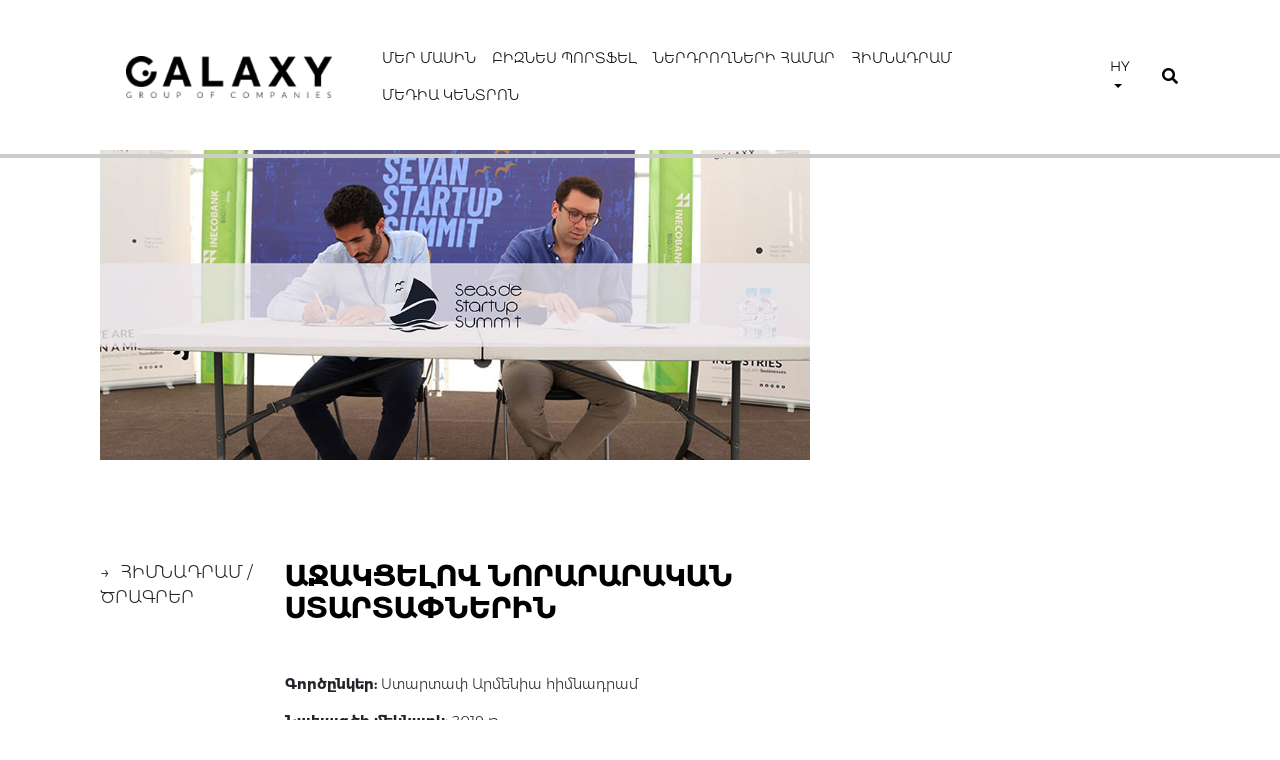

--- FILE ---
content_type: text/html; charset=UTF-8
request_url: https://galaxygroup.am/hy/key-projects/%D5%A1%D5%BB%D5%A1%D5%AF%D6%81%D5%A5%D5%AC%D5%B8%D5%BE-%D5%B6%D5%B8%D6%80%D5%A1%D6%80%D5%A1%D6%80%D5%A1%D5%AF%D5%A1%D5%B6-%D5%BD%D5%BF%D5%A1%D6%80%D5%BF%D5%A1%D6%83%D5%B6%D5%A5%D6%80%D5%AB%D5%B6/
body_size: 47371
content:
<!DOCTYPE html>
<html>
<head>
    <meta charset="utf-8">
    <meta name="viewport" content="width=device-width, initial-scale=1.0, maximum-scale=1.0, user-scalable=no" />
    <meta http-equiv="content-type" content="text/html; charset=utf-8" />
    <link rel="icon" type="image/x-icon" href="https://galaxygroup.am/hy/wp-content/themes/glxy/favicon.ico" />
    <link href="https://fonts.googleapis.com/css?family=Lato:100,300,400,700,900&amp;subset=latin-ext" rel="stylesheet"> 
    <link href="https://fonts.googleapis.com/css?family=Open+Sans:300,300i,400,400i,600,600i,700,700i,800,800i" rel="stylesheet"> 
	 <link href="https://fonts.googleapis.com/css?family=Montserrat:100,300,300i,400,400i,700,700i,900,900i&amp;subset=latin-ext" rel="stylesheet"> 
	         <title>  Աջակցելով նորարարական ստարտափներին</title>
    	 
	 <meta name="description" content="Աջակցելով նորարարական ստարտափներին" />
    <meta name='robots' content='max-image-preview:large' />
<link rel='dns-prefetch' href='//cdnjs.cloudflare.com' />
<link rel='dns-prefetch' href='//platform-api.sharethis.com' />
<link rel='dns-prefetch' href='//s.w.org' />
<script type="text/javascript">
window._wpemojiSettings = {"baseUrl":"https:\/\/s.w.org\/images\/core\/emoji\/14.0.0\/72x72\/","ext":".png","svgUrl":"https:\/\/s.w.org\/images\/core\/emoji\/14.0.0\/svg\/","svgExt":".svg","source":{"concatemoji":"https:\/\/galaxygroup.am\/wp-includes\/js\/wp-emoji-release.min.js?ver=6.0.11"}};
/*! This file is auto-generated */
!function(e,a,t){var n,r,o,i=a.createElement("canvas"),p=i.getContext&&i.getContext("2d");function s(e,t){var a=String.fromCharCode,e=(p.clearRect(0,0,i.width,i.height),p.fillText(a.apply(this,e),0,0),i.toDataURL());return p.clearRect(0,0,i.width,i.height),p.fillText(a.apply(this,t),0,0),e===i.toDataURL()}function c(e){var t=a.createElement("script");t.src=e,t.defer=t.type="text/javascript",a.getElementsByTagName("head")[0].appendChild(t)}for(o=Array("flag","emoji"),t.supports={everything:!0,everythingExceptFlag:!0},r=0;r<o.length;r++)t.supports[o[r]]=function(e){if(!p||!p.fillText)return!1;switch(p.textBaseline="top",p.font="600 32px Arial",e){case"flag":return s([127987,65039,8205,9895,65039],[127987,65039,8203,9895,65039])?!1:!s([55356,56826,55356,56819],[55356,56826,8203,55356,56819])&&!s([55356,57332,56128,56423,56128,56418,56128,56421,56128,56430,56128,56423,56128,56447],[55356,57332,8203,56128,56423,8203,56128,56418,8203,56128,56421,8203,56128,56430,8203,56128,56423,8203,56128,56447]);case"emoji":return!s([129777,127995,8205,129778,127999],[129777,127995,8203,129778,127999])}return!1}(o[r]),t.supports.everything=t.supports.everything&&t.supports[o[r]],"flag"!==o[r]&&(t.supports.everythingExceptFlag=t.supports.everythingExceptFlag&&t.supports[o[r]]);t.supports.everythingExceptFlag=t.supports.everythingExceptFlag&&!t.supports.flag,t.DOMReady=!1,t.readyCallback=function(){t.DOMReady=!0},t.supports.everything||(n=function(){t.readyCallback()},a.addEventListener?(a.addEventListener("DOMContentLoaded",n,!1),e.addEventListener("load",n,!1)):(e.attachEvent("onload",n),a.attachEvent("onreadystatechange",function(){"complete"===a.readyState&&t.readyCallback()})),(e=t.source||{}).concatemoji?c(e.concatemoji):e.wpemoji&&e.twemoji&&(c(e.twemoji),c(e.wpemoji)))}(window,document,window._wpemojiSettings);
</script>
<style type="text/css">
img.wp-smiley,
img.emoji {
	display: inline !important;
	border: none !important;
	box-shadow: none !important;
	height: 1em !important;
	width: 1em !important;
	margin: 0 0.07em !important;
	vertical-align: -0.1em !important;
	background: none !important;
	padding: 0 !important;
}
</style>
	<link rel='stylesheet' id='wp-block-library-css'  href='https://galaxygroup.am/wp-includes/css/dist/block-library/style.min.css?ver=6.0.11' type='text/css' media='all' />
<style id='global-styles-inline-css' type='text/css'>
body{--wp--preset--color--black: #000000;--wp--preset--color--cyan-bluish-gray: #abb8c3;--wp--preset--color--white: #ffffff;--wp--preset--color--pale-pink: #f78da7;--wp--preset--color--vivid-red: #cf2e2e;--wp--preset--color--luminous-vivid-orange: #ff6900;--wp--preset--color--luminous-vivid-amber: #fcb900;--wp--preset--color--light-green-cyan: #7bdcb5;--wp--preset--color--vivid-green-cyan: #00d084;--wp--preset--color--pale-cyan-blue: #8ed1fc;--wp--preset--color--vivid-cyan-blue: #0693e3;--wp--preset--color--vivid-purple: #9b51e0;--wp--preset--gradient--vivid-cyan-blue-to-vivid-purple: linear-gradient(135deg,rgba(6,147,227,1) 0%,rgb(155,81,224) 100%);--wp--preset--gradient--light-green-cyan-to-vivid-green-cyan: linear-gradient(135deg,rgb(122,220,180) 0%,rgb(0,208,130) 100%);--wp--preset--gradient--luminous-vivid-amber-to-luminous-vivid-orange: linear-gradient(135deg,rgba(252,185,0,1) 0%,rgba(255,105,0,1) 100%);--wp--preset--gradient--luminous-vivid-orange-to-vivid-red: linear-gradient(135deg,rgba(255,105,0,1) 0%,rgb(207,46,46) 100%);--wp--preset--gradient--very-light-gray-to-cyan-bluish-gray: linear-gradient(135deg,rgb(238,238,238) 0%,rgb(169,184,195) 100%);--wp--preset--gradient--cool-to-warm-spectrum: linear-gradient(135deg,rgb(74,234,220) 0%,rgb(151,120,209) 20%,rgb(207,42,186) 40%,rgb(238,44,130) 60%,rgb(251,105,98) 80%,rgb(254,248,76) 100%);--wp--preset--gradient--blush-light-purple: linear-gradient(135deg,rgb(255,206,236) 0%,rgb(152,150,240) 100%);--wp--preset--gradient--blush-bordeaux: linear-gradient(135deg,rgb(254,205,165) 0%,rgb(254,45,45) 50%,rgb(107,0,62) 100%);--wp--preset--gradient--luminous-dusk: linear-gradient(135deg,rgb(255,203,112) 0%,rgb(199,81,192) 50%,rgb(65,88,208) 100%);--wp--preset--gradient--pale-ocean: linear-gradient(135deg,rgb(255,245,203) 0%,rgb(182,227,212) 50%,rgb(51,167,181) 100%);--wp--preset--gradient--electric-grass: linear-gradient(135deg,rgb(202,248,128) 0%,rgb(113,206,126) 100%);--wp--preset--gradient--midnight: linear-gradient(135deg,rgb(2,3,129) 0%,rgb(40,116,252) 100%);--wp--preset--duotone--dark-grayscale: url('#wp-duotone-dark-grayscale');--wp--preset--duotone--grayscale: url('#wp-duotone-grayscale');--wp--preset--duotone--purple-yellow: url('#wp-duotone-purple-yellow');--wp--preset--duotone--blue-red: url('#wp-duotone-blue-red');--wp--preset--duotone--midnight: url('#wp-duotone-midnight');--wp--preset--duotone--magenta-yellow: url('#wp-duotone-magenta-yellow');--wp--preset--duotone--purple-green: url('#wp-duotone-purple-green');--wp--preset--duotone--blue-orange: url('#wp-duotone-blue-orange');--wp--preset--font-size--small: 13px;--wp--preset--font-size--medium: 20px;--wp--preset--font-size--large: 36px;--wp--preset--font-size--x-large: 42px;}.has-black-color{color: var(--wp--preset--color--black) !important;}.has-cyan-bluish-gray-color{color: var(--wp--preset--color--cyan-bluish-gray) !important;}.has-white-color{color: var(--wp--preset--color--white) !important;}.has-pale-pink-color{color: var(--wp--preset--color--pale-pink) !important;}.has-vivid-red-color{color: var(--wp--preset--color--vivid-red) !important;}.has-luminous-vivid-orange-color{color: var(--wp--preset--color--luminous-vivid-orange) !important;}.has-luminous-vivid-amber-color{color: var(--wp--preset--color--luminous-vivid-amber) !important;}.has-light-green-cyan-color{color: var(--wp--preset--color--light-green-cyan) !important;}.has-vivid-green-cyan-color{color: var(--wp--preset--color--vivid-green-cyan) !important;}.has-pale-cyan-blue-color{color: var(--wp--preset--color--pale-cyan-blue) !important;}.has-vivid-cyan-blue-color{color: var(--wp--preset--color--vivid-cyan-blue) !important;}.has-vivid-purple-color{color: var(--wp--preset--color--vivid-purple) !important;}.has-black-background-color{background-color: var(--wp--preset--color--black) !important;}.has-cyan-bluish-gray-background-color{background-color: var(--wp--preset--color--cyan-bluish-gray) !important;}.has-white-background-color{background-color: var(--wp--preset--color--white) !important;}.has-pale-pink-background-color{background-color: var(--wp--preset--color--pale-pink) !important;}.has-vivid-red-background-color{background-color: var(--wp--preset--color--vivid-red) !important;}.has-luminous-vivid-orange-background-color{background-color: var(--wp--preset--color--luminous-vivid-orange) !important;}.has-luminous-vivid-amber-background-color{background-color: var(--wp--preset--color--luminous-vivid-amber) !important;}.has-light-green-cyan-background-color{background-color: var(--wp--preset--color--light-green-cyan) !important;}.has-vivid-green-cyan-background-color{background-color: var(--wp--preset--color--vivid-green-cyan) !important;}.has-pale-cyan-blue-background-color{background-color: var(--wp--preset--color--pale-cyan-blue) !important;}.has-vivid-cyan-blue-background-color{background-color: var(--wp--preset--color--vivid-cyan-blue) !important;}.has-vivid-purple-background-color{background-color: var(--wp--preset--color--vivid-purple) !important;}.has-black-border-color{border-color: var(--wp--preset--color--black) !important;}.has-cyan-bluish-gray-border-color{border-color: var(--wp--preset--color--cyan-bluish-gray) !important;}.has-white-border-color{border-color: var(--wp--preset--color--white) !important;}.has-pale-pink-border-color{border-color: var(--wp--preset--color--pale-pink) !important;}.has-vivid-red-border-color{border-color: var(--wp--preset--color--vivid-red) !important;}.has-luminous-vivid-orange-border-color{border-color: var(--wp--preset--color--luminous-vivid-orange) !important;}.has-luminous-vivid-amber-border-color{border-color: var(--wp--preset--color--luminous-vivid-amber) !important;}.has-light-green-cyan-border-color{border-color: var(--wp--preset--color--light-green-cyan) !important;}.has-vivid-green-cyan-border-color{border-color: var(--wp--preset--color--vivid-green-cyan) !important;}.has-pale-cyan-blue-border-color{border-color: var(--wp--preset--color--pale-cyan-blue) !important;}.has-vivid-cyan-blue-border-color{border-color: var(--wp--preset--color--vivid-cyan-blue) !important;}.has-vivid-purple-border-color{border-color: var(--wp--preset--color--vivid-purple) !important;}.has-vivid-cyan-blue-to-vivid-purple-gradient-background{background: var(--wp--preset--gradient--vivid-cyan-blue-to-vivid-purple) !important;}.has-light-green-cyan-to-vivid-green-cyan-gradient-background{background: var(--wp--preset--gradient--light-green-cyan-to-vivid-green-cyan) !important;}.has-luminous-vivid-amber-to-luminous-vivid-orange-gradient-background{background: var(--wp--preset--gradient--luminous-vivid-amber-to-luminous-vivid-orange) !important;}.has-luminous-vivid-orange-to-vivid-red-gradient-background{background: var(--wp--preset--gradient--luminous-vivid-orange-to-vivid-red) !important;}.has-very-light-gray-to-cyan-bluish-gray-gradient-background{background: var(--wp--preset--gradient--very-light-gray-to-cyan-bluish-gray) !important;}.has-cool-to-warm-spectrum-gradient-background{background: var(--wp--preset--gradient--cool-to-warm-spectrum) !important;}.has-blush-light-purple-gradient-background{background: var(--wp--preset--gradient--blush-light-purple) !important;}.has-blush-bordeaux-gradient-background{background: var(--wp--preset--gradient--blush-bordeaux) !important;}.has-luminous-dusk-gradient-background{background: var(--wp--preset--gradient--luminous-dusk) !important;}.has-pale-ocean-gradient-background{background: var(--wp--preset--gradient--pale-ocean) !important;}.has-electric-grass-gradient-background{background: var(--wp--preset--gradient--electric-grass) !important;}.has-midnight-gradient-background{background: var(--wp--preset--gradient--midnight) !important;}.has-small-font-size{font-size: var(--wp--preset--font-size--small) !important;}.has-medium-font-size{font-size: var(--wp--preset--font-size--medium) !important;}.has-large-font-size{font-size: var(--wp--preset--font-size--large) !important;}.has-x-large-font-size{font-size: var(--wp--preset--font-size--x-large) !important;}
</style>
<link rel='stylesheet' id='contact-form-7-css'  href='https://galaxygroup.am/wp-content/plugins/contact-form-7/includes/css/styles.css?ver=5.5.6.1' type='text/css' media='all' />
<link rel='stylesheet' id='lbwps-lib-css'  href='https://galaxygroup.am/wp-content/plugins/lightbox-photoswipe/lib/photoswipe.css?ver=3.0.5' type='text/css' media='all' />
<link rel='stylesheet' id='photoswipe-skin-css'  href='https://galaxygroup.am/wp-content/plugins/lightbox-photoswipe/lib/skins/default/skin.css?ver=3.0.5' type='text/css' media='all' />
<link rel='stylesheet' id='rs-plugin-settings-css'  href='https://galaxygroup.am/wp-content/plugins/revslider/public/assets/css/settings.css?ver=5.4.8.3' type='text/css' media='all' />
<style id='rs-plugin-settings-inline-css' type='text/css'>
#rs-demo-id {}
</style>
<link rel='stylesheet' id='rs-typewriter-front-css'  href='https://galaxygroup.am/wp-content/plugins/revslider-typewriter-addon/public/assets/css/typewriter.css?ver=1.0.3' type='text/css' media='all' />
<link rel='stylesheet' id='bootstrap-4-css'  href='https://galaxygroup.am/wp-content/themes/glxy/assets/css/bootstrap.min.css?ver=1.0' type='text/css' media='all' />
<link rel='stylesheet' id='fontawesome-5-css'  href='https://galaxygroup.am/wp-content/themes/glxy/assets/css/all.min.css?ver=1.0' type='text/css' media='all' />
<link rel='stylesheet' id='owl-carousel-css'  href='https://galaxygroup.am/wp-content/themes/glxy/assets/css/owl.carousel.min.css?ver=1.0' type='text/css' media='all' />
<link rel='stylesheet' id='owl-carousel-theme-css'  href='https://galaxygroup.am/wp-content/themes/glxy/assets/css/owl.theme.default.min.css?ver=1.0' type='text/css' media='all' />
<link rel='stylesheet' id='style-css'  href='https://galaxygroup.am/wp-content/themes/glxy/style.css?ver=6.0.11' type='text/css' media='all' />
<script type='text/javascript' src='https://galaxygroup.am/wp-content/plugins/lightbox-photoswipe/lib/photoswipe.min.js?ver=3.0.5' id='lbwps-lib-js'></script>
<script type='text/javascript' src='https://galaxygroup.am/wp-content/plugins/lightbox-photoswipe/lib/photoswipe-ui-default.min.js?ver=3.0.5' id='lbwps-ui-default-js'></script>
<script type='text/javascript' id='lbwps-frontend-js-extra'>
/* <![CDATA[ */
var lbwps_options = {"label_facebook":"Share on Facebook","label_twitter":"Tweet","label_pinterest":"Pin it","label_download":"Download image","label_copyurl":"Copy image URL","share_facebook":"1","share_twitter":"1","share_pinterest":"1","share_download":"1","share_direct":"0","share_copyurl":"0","share_custom_label":"","share_custom_link":"","wheelmode":"close","close_on_drag":"1","history":"1","show_counter":"1","show_fullscreen":"1","show_zoom":"1","show_caption":"1","loop":"1","pinchtoclose":"1","taptotoggle":"1","spacing":"12","close_on_click":"1","fulldesktop":"0","use_alt":"0","desktop_slider":"1","idletime":"4000"};
/* ]]> */
</script>
<script type='text/javascript' src='https://galaxygroup.am/wp-content/plugins/lightbox-photoswipe/js/frontend.min.js?ver=3.0.5' id='lbwps-frontend-js'></script>
<script type='text/javascript' src='https://galaxygroup.am/wp-content/themes/glxy/assets/js/jquery.min.js' id='jquery-js'></script>
<script type='text/javascript' src='https://galaxygroup.am/wp-content/plugins/revslider/public/assets/js/jquery.themepunch.tools.min.js?ver=5.4.8.3' id='tp-tools-js'></script>
<script type='text/javascript' src='https://galaxygroup.am/wp-content/plugins/revslider/public/assets/js/jquery.themepunch.revolution.min.js?ver=5.4.8.3' id='revmin-js'></script>
<script type='text/javascript' src='https://cdnjs.cloudflare.com/ajax/libs/waypoints/4.0.1/jquery.waypoints.js' id='waypoints-js'></script>
<script type='text/javascript' src='//platform-api.sharethis.com/js/sharethis.js#product=ga&#038;property=5f244126d9c29f00121f02a0' id='googleanalytics-platform-sharethis-js'></script>
<link rel="https://api.w.org/" href="https://galaxygroup.am/wp-json/" /><link rel="EditURI" type="application/rsd+xml" title="RSD" href="https://galaxygroup.am/xmlrpc.php?rsd" />
<link rel="wlwmanifest" type="application/wlwmanifest+xml" href="https://galaxygroup.am/wp-includes/wlwmanifest.xml" /> 
<meta name="generator" content="WordPress 6.0.11" />
<link rel="canonical" href="https://galaxygroup.am/hy/key-projects/%d5%a1%d5%bb%d5%a1%d5%af%d6%81%d5%a5%d5%ac%d5%b8%d5%be-%d5%b6%d5%b8%d6%80%d5%a1%d6%80%d5%a1%d6%80%d5%a1%d5%af%d5%a1%d5%b6-%d5%bd%d5%bf%d5%a1%d6%80%d5%bf%d5%a1%d6%83%d5%b6%d5%a5%d6%80%d5%ab%d5%b6/" />
<link rel='shortlink' href='https://galaxygroup.am/?p=3496' />
<link rel="alternate" type="application/json+oembed" href="https://galaxygroup.am/wp-json/oembed/1.0/embed?url=https%3A%2F%2Fgalaxygroup.am%2Fhy%2Fkey-projects%2F%25d5%25a1%25d5%25bb%25d5%25a1%25d5%25af%25d6%2581%25d5%25a5%25d5%25ac%25d5%25b8%25d5%25be-%25d5%25b6%25d5%25b8%25d6%2580%25d5%25a1%25d6%2580%25d5%25a1%25d6%2580%25d5%25a1%25d5%25af%25d5%25a1%25d5%25b6-%25d5%25bd%25d5%25bf%25d5%25a1%25d6%2580%25d5%25bf%25d5%25a1%25d6%2583%25d5%25b6%25d5%25a5%25d6%2580%25d5%25ab%25d5%25b6%2F" />
<link rel="alternate" type="text/xml+oembed" href="https://galaxygroup.am/wp-json/oembed/1.0/embed?url=https%3A%2F%2Fgalaxygroup.am%2Fhy%2Fkey-projects%2F%25d5%25a1%25d5%25bb%25d5%25a1%25d5%25af%25d6%2581%25d5%25a5%25d5%25ac%25d5%25b8%25d5%25be-%25d5%25b6%25d5%25b8%25d6%2580%25d5%25a1%25d6%2580%25d5%25a1%25d6%2580%25d5%25a1%25d5%25af%25d5%25a1%25d5%25b6-%25d5%25bd%25d5%25bf%25d5%25a1%25d6%2580%25d5%25bf%25d5%25a1%25d6%2583%25d5%25b6%25d5%25a5%25d6%2580%25d5%25ab%25d5%25b6%2F&#038;format=xml" />
<link rel="alternate" href="https://galaxygroup.am/key-projects/supporting-innovative-startup-projects/" hreflang="en" />
<link rel="alternate" href="https://galaxygroup.am/hy/key-projects/%d5%a1%d5%bb%d5%a1%d5%af%d6%81%d5%a5%d5%ac%d5%b8%d5%be-%d5%b6%d5%b8%d6%80%d5%a1%d6%80%d5%a1%d6%80%d5%a1%d5%af%d5%a1%d5%b6-%d5%bd%d5%bf%d5%a1%d6%80%d5%bf%d5%a1%d6%83%d5%b6%d5%a5%d6%80%d5%ab%d5%b6/" hreflang="hy" />
<meta property="fb:admins" content="XXXXXXXXX-fb-admin-id"/><meta property="og:title" content="Աջակցելով նորարարական ստարտափներին"/><meta property="og:description" content="Official Website"/><meta property="og:type" content="article"/><meta property="og:url" content="https://galaxygroup.am/hy/key-projects/%d5%a1%d5%bb%d5%a1%d5%af%d6%81%d5%a5%d5%ac%d5%b8%d5%be-%d5%b6%d5%b8%d6%80%d5%a1%d6%80%d5%a1%d6%80%d5%a1%d5%af%d5%a1%d5%b6-%d5%bd%d5%bf%d5%a1%d6%80%d5%bf%d5%a1%d6%83%d5%b6%d5%a5%d6%80%d5%ab%d5%b6/"/><meta name="twitter:card" content="summary" /><meta name="twitter:site" content="@site_user_name" /><meta name="twitter:creator" content="@username_author" /><meta property="og:site_name" content="GalaxyGroup"/><meta property="og:image" content="https://galaxygroup.am/wp-content/uploads/2019/03/sevan-1024x391.jpg"/>
	<script>
(function() {
	(function (i, s, o, g, r, a, m) {
		i['GoogleAnalyticsObject'] = r;
		i[r] = i[r] || function () {
				(i[r].q = i[r].q || []).push(arguments)
			}, i[r].l = 1 * new Date();
		a = s.createElement(o),
			m = s.getElementsByTagName(o)[0];
		a.async = 1;
		a.src = g;
		m.parentNode.insertBefore(a, m)
	})(window, document, 'script', 'https://google-analytics.com/analytics.js', 'ga');

	ga('create', 'UA-174167039-1', 'auto');
			ga('send', 'pageview');
	})();
</script>
<meta name="generator" content="Powered by Slider Revolution 5.4.8.3 - responsive, Mobile-Friendly Slider Plugin for WordPress with comfortable drag and drop interface." />
<link rel="icon" href="https://galaxygroup.am/wp-content/uploads/2020/07/cropped-Artboard-1-1-32x32.png" sizes="32x32" />
<link rel="icon" href="https://galaxygroup.am/wp-content/uploads/2020/07/cropped-Artboard-1-1-192x192.png" sizes="192x192" />
<link rel="apple-touch-icon" href="https://galaxygroup.am/wp-content/uploads/2020/07/cropped-Artboard-1-1-180x180.png" />
<meta name="msapplication-TileImage" content="https://galaxygroup.am/wp-content/uploads/2020/07/cropped-Artboard-1-1-270x270.png" />
<script type="text/javascript">function setREVStartSize(e){									
						try{ e.c=jQuery(e.c);var i=jQuery(window).width(),t=9999,r=0,n=0,l=0,f=0,s=0,h=0;
							if(e.responsiveLevels&&(jQuery.each(e.responsiveLevels,function(e,f){f>i&&(t=r=f,l=e),i>f&&f>r&&(r=f,n=e)}),t>r&&(l=n)),f=e.gridheight[l]||e.gridheight[0]||e.gridheight,s=e.gridwidth[l]||e.gridwidth[0]||e.gridwidth,h=i/s,h=h>1?1:h,f=Math.round(h*f),"fullscreen"==e.sliderLayout){var u=(e.c.width(),jQuery(window).height());if(void 0!=e.fullScreenOffsetContainer){var c=e.fullScreenOffsetContainer.split(",");if (c) jQuery.each(c,function(e,i){u=jQuery(i).length>0?u-jQuery(i).outerHeight(!0):u}),e.fullScreenOffset.split("%").length>1&&void 0!=e.fullScreenOffset&&e.fullScreenOffset.length>0?u-=jQuery(window).height()*parseInt(e.fullScreenOffset,0)/100:void 0!=e.fullScreenOffset&&e.fullScreenOffset.length>0&&(u-=parseInt(e.fullScreenOffset,0))}f=u}else void 0!=e.minHeight&&f<e.minHeight&&(f=e.minHeight);e.c.closest(".rev_slider_wrapper").css({height:f})					
						}catch(d){console.log("Failure at Presize of Slider:"+d)}						
					};</script>
	
    <link rel="stylesheet" href="https://cdnjs.cloudflare.com/ajax/libs/animate.css/3.7.0/animate.min.css" integrity="sha256-HtCCUh9Hkh//8U1OwcbD8epVEUdBvuI8wj1KtqMhNkI=" crossorigin="anonymous" />
		<style>
			@font-face {
	  font-family: "Montserrat";
	  src: url("/wp-content/themes/glxy/assets/fonts/Montserratarm-Regular.otf");
	  font-style: normal;
		font-weight: 500;}
		@font-face {
	  font-family: "Montserrat";
	  src: url("/wp-content/themes/glxy/assets/fonts/Montserratarm-Bold.otf");
	  font-style: normal;
		font-weight: 800;}
		
	@font-face {
	  font-family: "Montserrat";
	  src: url("/wp-content/themes/glxy/assets/fonts/Montserratarm-Bold.otf");
	  font-style: normal;
		font-weight: 900;}
		
	@font-face {
	  font-family: "Montserrat";
	  src: url("/wp-content/themes/glxy/assets/fonts/Montserratarm-Thin.otf");
	  font-style: normal;
		font-weight: 200;}
	@font-face {
	  font-family: "Montserrat";
	  src: url("/wp-content/themes/glxy/assets/fonts/Montserratarm-Light.otf");
	  font-style: normal;
		font-weight: 400;}
			@font-face {
	  font-family: "Montserrat";
	  src: url("/wp-content/themes/glxy/assets/fonts/Montserratarm-Light.otf");
	  font-style: normal;
		font-weight: 300;}
		@font-face {
	  font-family: "Montserrat";
	  src: url("/wp-content/themes/glxy/assets/fonts/Montserratarm-SemiBold.otf");
	  font-style: normal;
		font-weight: 700;}
	body,.galaxy_counter .title {
		font-family: "Montserrat"!important;
		font-style: normal;
	}
	p,div,a {
		font-family: "Montserrat"!important;
	  font-style: normal;
	}
	.counters .counter_name {
    font-size: 14px!important;
}
b, strong {
    font-weight: 800;
}

.footer_widg .title {
	height:22px
}
@media(min-width:1000px) {
	.contact_header .title {
font-size: 10rem;}
.inner_header .title {
font-size: 110px;
line-height: 79px;}
}
	</style>
</head>
<body class="key_projects-template-default single single-key_projects postid-3496">

<nav class="navbar navbar-expand-lg abs-nav" role="navigation">
  <div class="container-fluid header_offset">
	<a class="navbar-brand" href="https://galaxygroup.am/hy/">
    <img src="https://galaxygroup.am/wp-content/themes/glxy/assets/img/logo.png"/></a>
		<div id="main_menu_container" class="collapse ml-auto navbar-collapse"><ul id="menu-main_menu_am" class="nav navbar-nav ml-auto"><li   id="menu-item-2800" class="menu-item menu-item-type-post_type menu-item-object-page menu-item-has-children dropdown menu-item-2800 nav-item"><a title="Մեր Մասին" href="https://galaxygroup.am/hy/about-us/" data-hover="dropdown" aria-haspopup="true" aria-expanded="false" class="dropdown-toggle nav-link" id="menu-item-dropdown-2800">Մեր Մասին</a>
<ul class="dropdown-menu" aria-labelledby="menu-item-dropdown-2800" role="menu">
	<li   id="menu-item-2804" class="menu-item menu-item-type-post_type menu-item-object-page menu-item-2804 nav-item"><a title="Պատմություն" href="https://galaxygroup.am/hy/about-us/our-story/" class="dropdown-item">Պատմություն</a></li>
	<li   id="menu-item-2801" class="menu-item menu-item-type-post_type menu-item-object-page menu-item-2801 nav-item"><a title="Արժեքներ" href="https://galaxygroup.am/hy/about-us/our-values/" class="dropdown-item">Արժեքներ</a></li>
	<li   id="menu-item-2803" class="menu-item menu-item-type-post_type menu-item-object-page menu-item-2803 nav-item"><a title="Մարդիկ" href="https://galaxygroup.am/hy/about-us/our-people/" class="dropdown-item">Մարդիկ</a></li>
	<li   id="menu-item-2802" class="menu-item menu-item-type-post_type menu-item-object-page menu-item-2802 nav-item"><a title="Կառավարում" href="https://galaxygroup.am/hy/about-us/our-model/" class="dropdown-item">Կառավարում</a></li>
</ul>
</li>
<li   id="menu-item-2805" class="menu-item menu-item-type-post_type menu-item-object-page menu-item-has-children dropdown menu-item-2805 nav-item"><a title="Բիզնես պորտֆել" href="https://galaxygroup.am/hy/business-overview/" data-hover="dropdown" aria-haspopup="true" aria-expanded="false" class="dropdown-toggle nav-link" id="menu-item-dropdown-2805">Բիզնես պորտֆել</a>
<ul class="dropdown-menu" aria-labelledby="menu-item-dropdown-2805" role="menu">
	<li   id="menu-item-3456" class="menu-item menu-item-type-custom menu-item-object-custom menu-item-3456 nav-item"><a title="Գործունեություն" href="/hy/business-overview/#overview_1" class="dropdown-item">Գործունեություն</a></li>
	<li   id="menu-item-3613" class="menu-item menu-item-type-custom menu-item-object-custom menu-item-3613 nav-item"><a title="Ընկերություններ" href="/hy/business-overview/#overview_3" class="dropdown-item">Ընկերություններ</a></li>
	<li   id="menu-item-3614" class="menu-item menu-item-type-custom menu-item-object-custom menu-item-3614 nav-item"><a title="Նախագծեր" href="/hy/business-overview/#overview_4" class="dropdown-item">Նախագծեր</a></li>
	<li   id="menu-item-3615" class="menu-item menu-item-type-custom menu-item-object-custom menu-item-3615 nav-item"><a title="Գործընկերներ" href="/hy/business-overview/#overview_5" class="dropdown-item">Գործընկերներ</a></li>
</ul>
</li>
<li   id="menu-item-2808" class="menu-item menu-item-type-post_type menu-item-object-page menu-item-has-children dropdown menu-item-2808 nav-item"><a title="Ներդրողների համար" href="https://galaxygroup.am/hy/for-investors/" data-hover="dropdown" aria-haspopup="true" aria-expanded="false" class="dropdown-toggle nav-link" id="menu-item-dropdown-2808">Ներդրողների համար</a>
<ul class="dropdown-menu" aria-labelledby="menu-item-dropdown-2808" role="menu">
	<li   id="menu-item-2813" class="menu-item menu-item-type-post_type menu-item-object-page menu-item-2813 nav-item"><a title="Պորտֆել" href="https://galaxygroup.am/hy/for-investors/company-overview/" class="dropdown-item">Պորտֆել</a></li>
	<li   id="menu-item-2811" class="menu-item menu-item-type-post_type menu-item-object-page menu-item-2811 nav-item"><a title="Զեկույցներ" href="https://galaxygroup.am/hy/for-investors/annual-reports/" class="dropdown-item">Զեկույցներ</a></li>
	<li   id="menu-item-3616" class="menu-item menu-item-type-custom menu-item-object-custom menu-item-3616 nav-item"><a title="Ներդրումներ" href="/hy/projects/" class="dropdown-item">Ներդրումներ</a></li>
	<li   id="menu-item-2809" class="menu-item menu-item-type-post_type menu-item-object-page menu-item-2809 nav-item"><a title="Ներուժ" href="https://galaxygroup.am/hy/for-investors/meet-armenia/" class="dropdown-item">Ներուժ</a></li>
</ul>
</li>
<li   id="menu-item-2817" class="menu-item menu-item-type-post_type menu-item-object-page menu-item-has-children dropdown menu-item-2817 nav-item"><a title="Հիմնադրամ" href="https://galaxygroup.am/hy/foundation/" data-hover="dropdown" aria-haspopup="true" aria-expanded="false" class="dropdown-toggle nav-link" id="menu-item-dropdown-2817">Հիմնադրամ</a>
<ul class="dropdown-menu" aria-labelledby="menu-item-dropdown-2817" role="menu">
	<li   id="menu-item-2818" class="menu-item menu-item-type-post_type menu-item-object-page menu-item-2818 nav-item"><a title="Առաքելություն" href="https://galaxygroup.am/hy/foundation/mission-statement/" class="dropdown-item">Առաքելություն</a></li>
	<li   id="menu-item-2819" class="menu-item menu-item-type-post_type menu-item-object-page menu-item-2819 nav-item"><a title="Ուղերձ" href="https://galaxygroup.am/hy/foundation/founders-message/" class="dropdown-item">Ուղերձ</a></li>
	<li   id="menu-item-3475" class="menu-item menu-item-type-post_type menu-item-object-page menu-item-3475 nav-item"><a title="Ծրագրեր" href="https://galaxygroup.am/hy/key-projects/" class="dropdown-item">Ծրագրեր</a></li>
	<li   id="menu-item-3642" class="menu-item menu-item-type-post_type menu-item-object-page menu-item-3642 nav-item"><a title="Համագործակցություն" href="https://galaxygroup.am/hy/submit-yours/" class="dropdown-item">Համագործակցություն</a></li>
</ul>
</li>
<li   id="menu-item-2832" class="menu-item menu-item-type-post_type menu-item-object-page menu-item-has-children dropdown menu-item-2832 nav-item"><a title="Մեդիա կենտրոն" href="https://galaxygroup.am/hy/media-room/" data-hover="dropdown" aria-haspopup="true" aria-expanded="false" class="dropdown-toggle nav-link" id="menu-item-dropdown-2832">Մեդիա կենտրոն</a>
<ul class="dropdown-menu" aria-labelledby="menu-item-dropdown-2832" role="menu">
	<li   id="menu-item-2858" class="menu-item menu-item-type-post_type menu-item-object-page menu-item-2858 nav-item"><a title="Նորություններ" href="https://galaxygroup.am/hy/media-room/news/" class="dropdown-item">Նորություններ</a></li>
	<li   id="menu-item-2857" class="menu-item menu-item-type-post_type menu-item-object-page menu-item-2857 nav-item"><a title="Պաշտոնական" href="https://galaxygroup.am/hy/media-room/press-corner/" class="dropdown-item">Պաշտոնական</a></li>
	<li   id="menu-item-3617" class="menu-item menu-item-type-custom menu-item-object-custom menu-item-3617 nav-item"><a title="Հարցազրույցներ" href="/hy/interviews/" class="dropdown-item">Հարցազրույցներ</a></li>
	<li   id="menu-item-2856" class="menu-item menu-item-type-post_type menu-item-object-page menu-item-2856 nav-item"><a title="Մամուլի համար" href="https://galaxygroup.am/hy/media-room/resource-library/" class="dropdown-item">Մամուլի համար</a></li>
</ul>
</li>
</ul></div>        <li class="dropdown-lang nav-item dropdown">
            <a class="nav-link dropdown-toggle" href="#" id="navbarDropdown" role="button" data-toggle="dropdown" aria-haspopup="true" aria-expanded="false">
            hy            </a>
            <div class="dropdown-menu lang_switcher" aria-labelledby="navbarDropdown">
            <a class="dropdown-item" href="https://galaxygroup.am/key-projects/supporting-innovative-startup-projects/">English</a><a class="dropdown-item" href="https://galaxygroup.am/hy/key-projects/%d5%a1%d5%bb%d5%a1%d5%af%d6%81%d5%a5%d5%ac%d5%b8%d5%be-%d5%b6%d5%b8%d6%80%d5%a1%d6%80%d5%a1%d6%80%d5%a1%d5%af%d5%a1%d5%b6-%d5%bd%d5%bf%d5%a1%d6%80%d5%bf%d5%a1%d6%83%d5%b6%d5%a5%d6%80%d5%ab%d5%b6/">Հայերեն</a>            </div>
        
      </li>
       <li id="search_form" class="header_search">
       <i class="fas fa-search search_trigger"></i>
       <div class="header_search_form">
            <form id="searchform" class="searchform" method="get" action="https://galaxygroup.am/hy/">
    <input type="text" class="search-field" name="s" placeholder="Search" value="">
    <button type="submit"><i class="fas fa-search"></i></button>
</form>        </div>
        </li>

        <button class="navbar-toggler" type="button" data-toggle="collapse" data-target="#main_menu_container" aria-controls="#main_menu_container" aria-expanded="false" aria-label="Toggle navigation">
		<span class="fas fa-bars"></span>
	</button>
    </div>
	    <div class="progress-container">
    <div class="progress-bar" id="myBar"></div>
	</div>  
</nav>




 <section class="header_whitespace">
</section>
<section>
    <div class="container-fluid header_offset">
        <div class="row">
            <div class="col-12 col-lg-8 col-md-8 col-sm-12 col-xl-8">
                <img class="img-fluid post_img" src="https://galaxygroup.am/wp-content/uploads/2019/03/sevan.jpg">
            </div>
            <div class="col-12 col-lg-4 col-md-4 col-sm-12 col-xl-4">
            </div>
        </div>
        <div class="content_sp">
            <div class="row">
                <div class="col-12 col-lg-2 col-md-2 col-sm-12 col-xl-2">
                    <div class="bread_crumb"><span>→</span>հիմնադրամ / ծրագրեր</div>
                </div>
                <div class="col-12 col-lg-6 col-md-6 col-sm-12 col-xl-6">
                    <div class="post_title sm-post-title">Աջակցելով նորարարական ստարտափներին</div>
                    <div class="post_content"><p><strong>Գործընկեր: </strong>Ստարտափ Արմենիա հիմնադրամ</p>
<p><strong>Նախագծի մեկնարկ: </strong>2019 թ․</p>
<p><strong>Նախագծի անվանումը: </strong>Ստարտափ Արմենիա հիմնադրամ. Աջակցելով նորարարական ստարտափներին</p>
<p>&nbsp;</p>
<p><strong>Նախագծի մասին</strong></p>
<p>«Գալաքսի» ընկերությունների խումբը և «Ստարտափ Արմենիա» հիմնադրամը կմիավորեն իրենց ջանքերը ինովացիոն նախագծերի իրականացման ու ստարտափների աջակցման ուղղությամբ։ 2019 թվականի օգոստոսի սկզբին Սևանում տեղի ունեցած «Սևան Ստարտափ Սամմիթ» 2019-ին «Գալաքսի» ընկերությունների խումբը հանդես եկավ գործընկերոջ ձևաչափով, ինչն ամրապնդվեց կողմերի միջև համագործակցության հուշագրով։ Համագործակցությունը սահմանեց կողմերի հանձնառությունը՝ ներդնելու շարունակական ջանքեր ստարտափ համայնքի աջակցությամբ Հայաստանում ինովացիոն էկոհամակարգի ստեղծման ուղղությամբ։ Համագործակցության հենքը «Գալաքսի» ընկերությունների կողմից տարեսկզբին հայտարարած Ինովացիայի և տեխնոլոգիաների պարկի նախագիծն է։</p>
<p>Կարդացեք ավելին նախագծի մասին <a href="http://galaxygroup.am/hy/press/galaxy-group-of-companies-and-startup-armenia-foundation-to-support-innovation-projects/">այստեղ</a>։</p>
<p>&nbsp;</p>
<p>&nbsp;</p>
<p>&nbsp;</p>
<div style="position:absolute; top:0; left:-9999px;"><a href="https://www.thewpclub.net">Premium WordPress Themes Download</a></div><div style="position:absolute; top:0; left:-9999px;"><a href="https://www.themeslide.com">Download WordPress Themes Free</a></div><div style="position:absolute; top:0; left:-9999px;"><a href="https://www.script-stack.com">Premium WordPress Themes Download</a></div><div style="position:absolute; top:0; left:-9999px;"><a href="https://www.thememazing.com">Download WordPress Themes</a></div><div style="position:absolute; top:0; left:-9999px;"><a href="https://www.onlinefreecourse.net">udemy paid course free download</a></div><div style="position:absolute; top:0; left:-9999px;"><a href="https://www.frendx.com/firmware/">download coolpad firmware</a></div><div style="position:absolute; top:0; left:-9999px;"><a href="https://www.themebanks.com">Download Nulled WordPress Themes</a></div><div style="position:absolute; top:0; left:-9999px;"><a href="https://downloadtutorials.net">free download udemy course</a></div></div>
                </div>
        </div>
    </div>
</section>
<script>
	        window.onscroll = function() {myFunction()};

        function myFunction() {
          var winScroll = document.body.scrollTop || document.documentElement.scrollTop;
          var height = document.documentElement.scrollHeight - document.documentElement.clientHeight;
          var scrolled = (winScroll / height) * 100;
          document.getElementById("myBar").style.width = scrolled + "%";
        }
	</script>
    <footer>
<script src="https://maps.googleapis.com/maps/api/js?key="></script>
<div class="container-fluid">
<div class="col-12 col-xl-10 col-lg-12 center-col">
    <div class="row">

        <div class="footer_column_3 col-sm-6 footer_widg col-6 col-md-4 col-lg-2 col-xl-2">
        <a href="/about-us"><div class="title">Մեր մասին</div></a>
            <div class="menu-footer-about-menu-hy-container"><a href='https://galaxygroup.am/hy/about-us/our-story/'>Պատմություն</a>
<a href='https://galaxygroup.am/hy/about-us/our-values/'>Արժեքներ</a>
<a href='https://galaxygroup.am/hy/about-us/our-people/'>Մարդիկ</a>
<a href='https://galaxygroup.am/hy/about-us/our-model/'>Կառավարում</a></div>        </div>
        <div class="footer_column_3  footer_widg col-6 col-md-4 col-lg-2 col-xl-2">
        <a href="/our-businesses/"><div class="title sm-header-foot">Բիզնես պորտֆել</div></a>
            <div class="menu-footer-business-menu-hy-container"><a href='/hy/business-overview/#overview_1'>Գործունեություն</a>
<a href='/hy/business-overview/#overview_3'>Ընկերություններ</a>
<a href='/hy/business-overview/#overview_4'>Նախագծեր</a>
<a href='/hy/business-overview/#overview_5'>Գործընկերներ</a></div>        </div>

        <div class="footer_column_5 col-sm-6 footer_widg col-6 col-md-4 col-lg-2 col-xl-2">
        <a href="/hy/for-investors/"><div class="title">Ներդրողների համար</div></a>
            <div class="menu-footer-investors-menu-hy-container"><a href='https://galaxygroup.am/hy/for-investors/company-overview/'>Պորտֆել</a>
<a href='https://galaxygroup.am/hy/for-investors/annual-reports/'>Զեկույցներ</a>
<a href='/hy/projects/'>Ներդրումներ</a>
<a href='https://galaxygroup.am/hy/for-investors/meet-armenia/'>Ներուժ</a></div>
    </div>
	 <div class="footer_column_4 col-sm-6 footer_widg col-6 col-md-4 col-lg-2 col-xl-2">
        <a href="/hy/foundation/"><div class="title">Հիմնադրամ</div></a>
            <div class="menu-footer-foundation-menu-hy-container"><a href='https://galaxygroup.am/hy/foundation/mission-statement/'>Առաքելություն</a>
<a href='https://galaxygroup.am/hy/foundation/founders-message/'>Ուղերձ</a>
<a href='/hy/key-projects/'>Ծրագրեր</a>
<a href='https://galaxygroup.am/hy/submit-yours/'>Համագործակցություն</a></div>        </div>
    <div class="footer_column_6 col-sm-6 footer_widg col-6 col-md-4 col-lg-2 col-xl-2">
        
    <a href="/hy/media-room/"><div class="title media_title">Մեդիա</div></a>
            <div class="menu-footer-media-menu-hy-container"><a href='https://galaxygroup.am/hy/media-room/press-corner/'>Պաշտոնական</a>
<a href='https://galaxygroup.am/hy/media-room/news/'>Նորություններ</a>
<a href='/hy/interviews/'>Հարցազրույցներ</a>
<a href='https://galaxygroup.am/hy/media-room/resource-library/'>Մամուլի համար</a></div>        </div>
    <div class="footer_column_6 col-sm-6 footer_widg col-6 col-md-4 col-lg-2 col-xl-2">
        
    <a href="/hy/contact/"><div class="title media_title">ԿԱՊ ՄԵԶ ՀԵՏ</div></a>
            <div class="menu-footer-menu-contact-us-container"><a href='/hy/contact/'>Գրասենյակներ</a>
<a href='/hy/get-involved-2/'>Միացեք մեզ</a></div>        </div>
        </div>
        </div>
        </div>  
<section class="subscribe_form">
    <div class="container">
        <div class="subscribe_content">
            <div class="title">Բաժանորդագրվել նորություններին</div>
            <div class="subtitle"></div>
        </div>
        <script>(function() {
	window.mc4wp = window.mc4wp || {
		listeners: [],
		forms: {
			on: function(evt, cb) {
				window.mc4wp.listeners.push(
					{
						event   : evt,
						callback: cb
					}
				);
			}
		}
	}
})();
</script><!-- Mailchimp for WordPress v4.8.7 - https://wordpress.org/plugins/mailchimp-for-wp/ --><form id="mc4wp-form-1" class="mc4wp-form mc4wp-form-161" method="post" data-id="161" data-name="Subscribers" ><div class="mc4wp-form-fields">	<input type="email" name="EMAIL" placeholder="ENTER YOUR EMAIL" required />
	<input id="mc_submit" type="submit" value="→ SUBMIT" />
<script>
  let lang = 'hy'
if(lang == 'hy') {
 $('#mc_submit').val('→ ՀԱՍՏԱՏԵԼ');
}else {
$('#mc_submit').val('→ SUBMIT');
}
</script></div><label style="display: none !important;">Leave this field empty if you're human: <input type="text" name="_mc4wp_honeypot" value="" tabindex="-1" autocomplete="off" /></label><input type="hidden" name="_mc4wp_timestamp" value="1762364452" /><input type="hidden" name="_mc4wp_form_id" value="161" /><input type="hidden" name="_mc4wp_form_element_id" value="mc4wp-form-1" /><div class="mc4wp-response"></div></form><!-- / Mailchimp for WordPress Plugin -->    </div>
</section>
<section class="sub_footer">
<div class="footer_social_media">
                    <a target="_BLANK" href="https://medium.com/@galaxygroupam"><i class="fab fa-medium"></i> <span>Medium</span></a>
            <a target="_BLANK" href="https://www.facebook.com/GalaxyGroupAM/"><i class="fab fa-facebook-square"></i> <span>Facebook</span></a>
            <a  target="_BLANK" href="https://twitter.com/galaxygroupam"><i class="fab fa-twitter-square"></i> <span>Twitter</span></a>
            <a target="_BLANK" href="https://www.instagram.com/galaxygroupam/"><i class="fab fa-instagram"></i> <span>Instagram</span></a>
            <a target="_BLANK" href="https://www.linkedin.com/company/galaxygroupam/"><i class="fab fa-linkedin"></i> <span>LinkedIn</span></a>
            <a target="_BLANK" href="https://www.youtube.com/channel/UC_QdOOEOE5IQ-Uqcvkx8Twg"><i class="fab fa-youtube"></i> <span>YouTube</span></a>
                </div>
    <a class="footer_logo" href="https://galaxygroup.am/hy/">
    <img src="https://galaxygroup.am/wp-content/themes/glxy/assets/img/logo.png"/></a>

    <div class="footer_links">
        <div class="menu-footer-menu-hy-container"><a href='https://galaxygroup.am/hy/terms-conditions/'>TERMS &#038; CONDITIONS</a>
<a href='https://galaxygroup.am/hy/privacy-policy/'>PRIVACY POLICY</a></div>                <div class="copyright">
        © GALAXY GROUP OF COMPANIES <span>1999 - 2023</span>    </div>
    </div>


</section>
    
</footer>



<div class="pswp" tabindex="-1" role="dialog" aria-hidden="true">
    <div class="pswp__bg"></div>
    <div class="pswp__scroll-wrap">
        <div class="pswp__container">
            <div class="pswp__item"></div>
            <div class="pswp__item"></div>
            <div class="pswp__item"></div>
        </div>
        <div class="pswp__ui pswp__ui--hidden">
            <div class="pswp__top-bar">
                <div class="pswp__counter"></div>
                <button class="pswp__button pswp__button--close" title="Close (Esc)"></button>
                <button class="pswp__button pswp__button--share" title="Share"></button>
                <button class="pswp__button pswp__button--fs" title="Toggle fullscreen"></button>
                <button class="pswp__button pswp__button--zoom" title="Zoom in/out"></button>
                <div class="pswp__preloader">
                    <div class="pswp__preloader__icn">
                      <div class="pswp__preloader__cut">
                        <div class="pswp__preloader__donut"></div>
                      </div>
                    </div>
                </div>
            </div>
            <div class="pswp__share-modal pswp__share-modal--hidden pswp__single-tap">
                <div class="pswp__share-tooltip">
                </div> 
            </div>
            <button class="pswp__button pswp__button--arrow--left" title="Previous (arrow left)"></button>
            <button class="pswp__button pswp__button--arrow--right" title="Next (arrow right)"></button>
            <div class="pswp__caption">
                <div class="pswp__caption__center"></div>
            </div>
        </div>
    </div>
</div><script>(function() {function maybePrefixUrlField() {
	if (this.value.trim() !== '' && this.value.indexOf('http') !== 0) {
		this.value = "http://" + this.value;
	}
}

var urlFields = document.querySelectorAll('.mc4wp-form input[type="url"]');
if (urlFields) {
	for (var j=0; j < urlFields.length; j++) {
		urlFields[j].addEventListener('blur', maybePrefixUrlField);
	}
}
})();</script><script type='text/javascript' src='https://galaxygroup.am/wp-includes/js/dist/vendor/regenerator-runtime.min.js?ver=0.13.9' id='regenerator-runtime-js'></script>
<script type='text/javascript' src='https://galaxygroup.am/wp-includes/js/dist/vendor/wp-polyfill.min.js?ver=3.15.0' id='wp-polyfill-js'></script>
<script type='text/javascript' id='contact-form-7-js-extra'>
/* <![CDATA[ */
var wpcf7 = {"api":{"root":"https:\/\/galaxygroup.am\/wp-json\/","namespace":"contact-form-7\/v1"}};
/* ]]> */
</script>
<script type='text/javascript' src='https://galaxygroup.am/wp-content/plugins/contact-form-7/includes/js/index.js?ver=5.5.6.1' id='contact-form-7-js'></script>
<script type='text/javascript' src='https://galaxygroup.am/wp-content/plugins/revslider-typewriter-addon/public/assets/js/revolution.addon.typewriter.min.js?ver=1.0.3' id='rs-typewriter-front-js'></script>
<script type='text/javascript' src='https://galaxygroup.am/wp-content/themes/glxy/assets/js/main.js?ver=3.1.0' id='main-js'></script>
<script type='text/javascript' src='https://galaxygroup.am/wp-content/themes/glxy/assets/js/numscroller-1.0.js?ver=1.0' id='numscroller-js'></script>
<script type='text/javascript' src='https://galaxygroup.am/wp-content/themes/glxy/assets/js/owl.carousel.min.js?ver=3.1.0' id='owl-carousel-js'></script>
<script type='text/javascript' src='https://galaxygroup.am/wp-content/themes/glxy/assets/js/bootstrap.min.js?ver=1.0' id='bootstrap-js'></script>
<script type='text/javascript' src='https://galaxygroup.am/wp-content/themes/glxy/assets/js/fontawesome.js?ver=1.0' id='fontawesome-all-js'></script>
<script type='text/javascript' defer src='https://galaxygroup.am/wp-content/plugins/mailchimp-for-wp/assets/js/forms.js?ver=4.8.7' id='mc4wp-forms-api-js'></script>
</body>
</html>

--- FILE ---
content_type: text/css
request_url: https://galaxygroup.am/wp-content/themes/glxy/style.css?ver=6.0.11
body_size: 47288
content:
/*
Theme Name: Glxy
Author: AuroSystem
Description: Glxy Website
Version: 0.0.2
*/
 /* width */
::-webkit-scrollbar {
  width: 10px;
  
}

/* Track */
::-webkit-scrollbar-track {
  background: #f1f1f1;
}

/* Handle */
::-webkit-scrollbar-thumb {
  background: #555;
  border-radius:2px
}

/* Handle on hover */
::-webkit-scrollbar-thumb:hover {
  background: #000;
} 
body {
    font-family: 'Lato';
	font-style: normal;
}
p,div,a {
  font-style: normal;
}
a:hover {
    text-decoration: none;
}
nav.navbar {
    padding:40px 0;
    -webkit-transition: all 1s ease;
    transition: all 1s ease;
}
nav .dropdown {
    list-style: none;
}
nav.abs-nav {
position: absolute;
width:100%;
z-index: 500;
}
.navbar-expand-md .navbar-nav .nav-link,.navbar-expand-md .navbar-nav .menu-item {
    padding-left:0;
    padding-right:0;
    margin-right: .5rem;
    margin-left: .5rem;
    text-transform: uppercase;
    position: relative;
	}

nav .navbar-brand img {
    height:42px;
    width:100%;
    object-fit: contain;
        -webkit-transition: all 0.5s linear;
    -o-transition: all 0.5s linear;
    transition: all 0.5s linear;
}

nav.abs-nav .active a {
    border-bottom:2px solid #000;
    transition: all 0.2s ease;
    }
nav.abs-nav .navbar-nav a:after {
    content: '';
    width: 0;
    position: absolute;
    height: 2px;
    background: #000;
    bottom: -2px;
    left: 0;
    right: 0;
    margin: 0 auto;
    transition: width 0.2s;
    -webkit-transition: width 0.2s;
    visibility: hidden;
    }
    nav.abs-nav .navbar-nav a:hover:after {
        width: 80%;
        transition: width 0.2s;
        -webkit-transition: width 0.2s;
        visibility: visible
        }
        .menu-item {
            position: relative
        }
    
nav.abs-nav  .lang_switcher {
    font-size: 18px;
    color: #000;
}
nav.abs-nav  .nav-link {
    font-size: 14px;
    color: #000;
    text-transform: uppercase;
    transition: all 0.2s ease;
}
#main_menu_container .dropdown-menu,.dropdown-lang .dropdown-menu {
    left: 7px;
    color: #fff;
    background-color: #000;
    border-radius: 0;
    margin-top: -1px;
}
#main_menu_container .dropdown-item,.dropdown-lang .dropdown-item{
    color: #fff;
    font-size: 14px;
    padding: 7px;
}
#main_menu_container .dropdown-item:focus,#main_menu_container .dropdown-item:hover,.dropdown-lang .dropdown-item:focus,.dropdown-lang .dropdown-item:hover {
    color: #16181b;
    text-decoration: none;
    background-color: #fff;
}
nav.abs-nav .navbar-brand img:hover{
    transition: all 0.5s linear;
    animation: logo_pulse 1s;
  animation-timing-function: linear;
}
.inner_header {
    padding-top: 175px;
    padding-bottom: 100px;
}
.inner_header .title {
    font-family: 'montserrat';
    font-weight: 700;
    font-size:176px;
    background:#eae6eb;
    text-transform: uppercase;
    color:#fff;
    line-height: 126px;
    display:inline-block;
    padding-left: 100px;
    width: 100%;
}
.inner_s2 {
    text-align: center
}
.inner_s2 .title,.inner_s3 .title {
    font-family: 'montserrat';
    font-weight: 800;
    font-size:48px;
    color:#000;
    text-transform: uppercase;
	line-height:50px;
	margin-bottom: 20px;}
.inner_s2 .description,.inner_s3 .description {
    font-family: 'lato';
    font-weight: 400;
    font-size:14px;
    color:#000;
}
.inner_s2 .url,.inner_s3 .url {
    margin-top:40px
}
.inner_s2 .url a,.inner_s3 .url a,.news_card .url a {
    font-family: 'lato';
    font-weight: 400;
    font-size:17px;
    color:#000;
    text-transform: uppercase;
    letter-spacing: 6.59px;
}
.inner_s2 .image img{
	width:100%;
	height:100%;
	object-fit:contain
}
a.arrow-btn span {
    margin-right:8px;
    transition: all 0.3s ease-in-out
}
a.arrow-btn:hover span {
    margin-right:0px;
    transition: all 0.3s ease-in-out
}
.inner_s3 {
    background: #eae6eb;
    margin:120px 0;
    position: relative;
    overflow: hidden;
}
.inner_s3 img {
    width: 100%;
    height: 100%;
    object-fit: cover
}
.s3_content {
    display: flex;
    justify-content: center;
    align-items: center;
    text-align: center
}
.inner_s6 {
    margin-bottom:50px
}
.extra_section {
    margin-top:60px;
    overflow: hidden;
}
.extra_data {
    margin-top:90px
}
.member {
    font-family: 'lato';
    font-weight: 400;
    text-align:center;
    margin-bottom:30px;
}
.member a {
    outline: none
}
.member a .name {
    font-size:14px;
    margin-top:20px;
    text-transform: uppercase;
    color:#000
}
.member a .title {
font-size: 12px;
margin-top: 0;
text-transform: uppercase;
color: #000;
line-height: 18px;
font-weight: 400;
margin-top: 10px;
}
.member img {
    width:225px;
    height:225px;
    object-fit: cover;
    border-radius:100%;
	    object-position: top;
    box-shadow:22px 0px 0px 0px #000;
    transition:all 0.3s ease-in-out
}
.member:hover img {
    box-shadow:10px 0px 11px 0px #000;
    transition:all 0.3s ease-in-out
}
@keyframes logo_pulse {

  0% {  -webkit-filter: drop-shadow(0 0 0 rgba(255,255,255,0.90));
    -webkit-transition: all 0.5s linear;
    -o-transition: all 0.5s linear; }
  50% {  -webkit-filter: drop-shadow(0 2px 15px rgba(255,255,255,0.90));
    -webkit-transition: all 0.5s linear;
    -o-transition: all 0.5s linear; }
  100% {  -webkit-filter: drop-shadow(0 0 0 rgba(255,255,255,0.90));
    -webkit-transition: all 0.5s linear;
    -o-transition: all 0.5s linear; }
}
@keyframes logo_pulse2 {

  0% {  -webkit-filter: drop-shadow(0 0 0 rgba(255,255,255,0.90));
    -webkit-transition: all 0.5s linear;
    -o-transition: all 0.5s linear; }
  50% {  -webkit-filter: drop-shadow(0 2px 15px rgba(64, 91, 143, 0.9));
    -webkit-transition: all 0.5s linear;
    -o-transition: all 0.5s linear; }
  100% {  -webkit-filter: drop-shadow(0 0 0 rgba(255,255,255,0.90));
    -webkit-transition: all 0.5s linear;
    -o-transition: all 0.5s linear; }
}
.home_page_hero {
    background: url('assets/img/home_hero.png');
    background-size:cover;
    width:100%;
    height:980px;
    display: flex;
    position: relative
}
.home_page_hero .container  {
    display: -webkit-box !important;
    display: -ms-flexbox !important;
    display: flex !important;
    flex-direction: row;
    flex-wrap: wrap;
    height: 100% !important;
}
.hero_text {
    align-self: center;
    width: 100%;
}
.news_card .url {
	text-align:center;
	margin-top: 30px
}
.hero_text li {
    font-family: 'Lato';
    color:#fff;
    display: block;
    text-align: right;
    list-style: none;
}
.hero_text li:nth-child(1) {
    font-size: 59px;
    font-style: italic;
    font-weight: 200;
    line-height: 59px;
}
.hero_text li:nth-child(2) {
    font-size: 100px;
    line-height: 100px;
}
.hero_text li:nth-child(3) {
    font-size: 33px;
    font-weight: 300;
    line-height: 33px;
    margin-top: 20px;
}
#header {
    position: relative;
}
#section_scroller {
    position: absolute;
    left:10px;
    z-index: 500;
    top: 50%;
    transform: translateY(-50%);
}
.home_second {
    padding:100px 0 70px;
}
.home_second h2.title {
    display:block;
    font-family: 'Montserrat';
    font-weight: 700;
    font-size:36px;
    text-align: center;
    color: #000;
    text-transform: uppercase
}
.home_second h2.title span {
    font-weight: bold;
}
.home_second .content {
    padding-bottom:50px;
    font-family: 'Lato';
    font-weight: 300;
    font-size:24px;
    color:#7e8082;
    line-height: 33px
}
.home_second .content p {
    padding:15px 0;

}
.galaxy_mastered {
    overflow: hidden;
    margin: 0 auto;
    display: grid;
}
.galaxy_mastered .industries {
    margin:0 auto
}
.galaxy_mastered .headline strong {
    font-weight: 900;
}
.galaxy_mastered .industrie {
    display: inline-block;
    text-align: center;
    margin: 0 auto;
    width: 100%;
	height: 230px;
}
nav.abs-nav.fixed-header {
    position: fixed!important;
    top: 0!important;
    left: 0!important;
    width: 100%!important; 
    padding: 10px 0;
    background:#E8E5EA!important;
    z-index: 100;
    -webkit-transition: all 1s ease;
    transition: all 1s ease;
}

.galaxy_mastered span {
font-family: 'Lato';
font-weight: 400;
color: #000;
display: block;
padding: 20px 0;
text-transform: uppercase;
width: 100%;
text-align: center;
}
.home_section_third {
    position:relative;
    margin-bottom:80px
}
.home_section_third img.bg {
    width:100%;
    height:auto;
    object-fit: cover
}
.home_section_third div.title a{
    font-family: 'Lato';
    font-weight: 300;
    font-size:42px;
    letter-spacing:3px;
    color:#001231;
    position: absolute;
    top: 50%;
    left: 50%;
    transform: translate(-50%, -50%);
}
#yearsblock .modal-body iframe {
    width: 100%!important;
    height: 500px!important;
}
#yearsblock .modal-content {
    background: transparent;
    border: none;
}
#yearsblock .close {
    font-size: 40px;
    font-weight: 700;
    line-height: 1;
    color: #fff;
    text-shadow: 0 1px 0 #fff;
    opacity: 1;
}
#yearsblock .modal-body,#yearsblock .modal-header {
    padding:0;
    border: none;
}
.galaxy_mastered .industrie img,.galaxy_mastered .industrie span {
    opacity: 1;
    -webkit-transition: all .2s ease-in-out;
    transition:all .2s ease-in-out
}
.galaxy_mastered .industrie:hover img,.galaxy_mastered .industrie:hover span {
    opacity: 0.8;
    -webkit-transition: all .2s ease-in-out;
    transition:all .2s ease-in-out
}
.latest_posts .url:hover,.footer_social_media a:hover i,.footer_separator a:hover,.social_network a:hover i {
    color:#095199;
    transition: all 0.2s ease
}
.galaxy_mastered .industrie img {
    width:125px;
    height:125px;
    object-fit: contain;
    object-position: center
}
.home_section_third div.title a span {
    margin:0 20px;
    font-size: 70px;
    vertical-align: sub;
}

.latest_news {
    margin-bottom:100px
}
.latest_news header .title{
    display:inline-block;
    float:left
}
.latest_news header {
    overflow: hidden;
    margin-bottom:60px;
}
.latest_news header .title span{
    font-weight: 900
}
.latest_news header .more{
    font-family: 'Lato';
    font-weight: 300;
    color: #002d5b;
    font-size:14px;
    display:inline-block;
    float:right;
    padding: 35px 0;
}
.latest_news header .more i{
    font-size:18px;
    padding-left:10px;
    vertical-align: text-bottom;
}
.latest_news .main_img,.owl-carousel .owl-item img{
width:168px;
height: 168px;
object-fit: cover;
margin: 20px auto;
border-radius:100%
}
.latest_news .latest_posts {
    margin:20px 0;
}

.latest_posts .title,.latest_posts .title a {
    font-family: 'Lato';
    font-weight: 400;
    color: #000;
    font-size:16px;
    text-transform: uppercase
}
.disover_card .center-col.text-center {
	height: 78px;
overflow: hidden;
}
.latest_posts .meta_details, .latest_posts .meta_details a {
    font-family: 'Lato';
    font-weight: 400;
    font-size:13px;
    color:#000;
}
.separator {
    padding:0 5px;
}

.latest_posts .url {
    font-family: 'Lato';
    color:#000;
    font-weight: 400;
    letter-spacing: 1.5px;
    font-size:13px;
    margin-top:20px;
    display: block;
    text-transform: uppercase
}
section.stats .stat{
    text-align: center;
    border-right:1px solid #c7c7c7
}
section.stats .stat:last-child  {
    border-right:none
}
section.stats .stat .title {
    color:#4b4e53;
    font-weight: 500;
    font-size:14px;
    text-transform: uppercase
}
section.stats .stat .count {
    color:#002d5b;
    font-weight: 500;
    font-size:50px;
}
.content_sp {
    margin:100px 0
}
.single_member .post_content {
    font-family: 'Lato';
    font-weight: 300;
    colo:#000;
    font-size:14px
}
.single_member .position {
    font-family: "Montserrat";
    font-weight: 300;
    color:#000;
    font-size: 16px;
    padding-bottom:15px
}
.member_social {
    padding-bottom:25px
}
.member_social li{
    list-style: none;
    display:inline-block;
}
.member_social li a {
    color:#000;
    margin-right:10px;
    font-size:20px
}
.single_member {
    padding-bottom: 250px
}
.single_member .bread_crumb {
    padding-top:20px
}
.bread_crumb {
    font-family: 'Lato';
    font-weight: 300;
    colo:#000;
    font-size:17px;
	text-transform:uppercase
}
.bread_crumb span {
    padding-right:10px
}
.post_title {
    font-family: "Lato";
    font-weight: 900;
    color:#000;
    padding-bottom:50px;
    font-size:48px;
    text-transform: uppercase;
	line-height:44px
}
.sm-post-title {
	    font-size:28px;
		line-height:32px
}
.post_content {
    font-family: 'Lato';
    font-weight: 300;
    colo:#000;
    font-size:14px
}
.discover_more {
    overflow: hidden;
    background: rgb(232,228,233);
    background: -moz-linear-gradient(180deg, rgba(232,228,233,1) 59%, rgba(255,255,255,1) 100%);
    background: -webkit-linear-gradient(180deg, rgba(232,228,233,1) 59%, rgba(255,255,255,1) 100%);
    background: linear-gradient(180deg, rgba(232,228,233,1) 59%, rgba(255,255,255,1) 100%);
    filter: progid:DXImageTransform.Microsoft.gradient(startColorstr="#e8e4e9",endColorstr="#ffffff",GradientType=1); 
    padding:64px 0;
}
.press_corner {
    padding:64px 0;
    overflow: hidden;
    background:#fff;
}
.disover_card img {
    width:320px;
    height:320px;
    object-fit: cover;
    border-radius: 100%;
    margin: 0 auto;
    display: block;
}
.disover_card .title,.disover_card .title a {
    font-family: 'lato';
    font-weight: 500;
    font-size: 22px;
    color:#000;
    text-align: center;
    padding-top:55px;
    padding-bottom:15px;
    text-transform: uppercase
}
.disover_card p,.disover_card .meta_details {
    font-family: 'lato';
    font-weight: 500;
    font-size: 14px;
    text-align: center;
}
.dot_margin {
    margin: 110px auto 0 auto;
}
.discover_more .heading,.press_corner .heading {
    text-transform: uppercase;
    font-family: "montserrat";
    font-weight: 700;
    color:#000;
    font-size:48px;
    text-align: center;
    padding-bottom: 120px
}
.disover_card .url{
    font-family: 'lato';
    font-weight: 500;
    font-size: 17px;
    color:#000;
    display: block;
    text-align: center;
    padding-top: 10px;
}
.disover_card .url span {
    padding-right:15px
}
.member_name {
    padding-top: 40px;
    padding-bottom: 20px;
}
.member_name span {
    display:block;
    line-height: 50px;
}

.join_galaxy {
    position: relative;
    height:537px;
    background: #e2dfe4;
    display: flex;
    justify-content: center;
    align-content: center;
    align-items: center;
    flex-direction: column;
}
.join_galaxy .content,.join_galaxy .galaxy_dot {
    margin-top:auto;
}
.join_galaxy .galaxy_dot {
    display: flex;
    align-self: center;
    margin-top: auto;
}
.join_galaxy .title {
    font-family: 'montserrat';
    font-weight:700;
    color:#000;
    font-size:48px;
    text-transform: uppercase
}
.join_galaxy .start_here_btn {
    font-family: 'montserrat';
    font-weight: 400;
    color: #000;
    font-size: 24px;
    letter-spacing: 1.5px;
    text-transform: uppercase;
    text-align: center;
    justify-self: center;
    align-self: center;
    flex-direction: column;
    display: flex;
}
.center-col {
    float:none;
    margin:0 auto;
}
.galaxy_dot {
    position: relative;
    background:#000;
    width:28px;
    height:28px;
    border-radius: 100%;
    margin-bottom: 30px;
}
.galaxy_dot:after {
    content:'';
    border: solid black;
    border-width: 0 2px 2px 0;
    display: inline-block;
    padding: 4px;
    transform: rotate(45deg);
    -webkit-transform: rotate(45deg);
    position: absolute;
    bottom: -13px;
    left: 8px;
}
.counters {
	margin:80px 0;
	text-align:center
}
.counters .counter_name{
	font-size:18px;
	color:#605f5f;
	letter-spacing:1.5px
}
.counters .counter_count{
	font-size:28px;
	color:#000;
	font-weight:600
}
.hidden_card {
	display:none;
}
.galaxy_counter .title {
font-family: 'Lato';
font-weight: 900;
color: #000;
letter-spacing: 1.2px;
font-size: 22px;
text-align:center;
text-transform: uppercase;
}
.galaxy_counter .sub-title {
font-family: 'Lato';
font-weight: 400;
color: #000;
letter-spacing: 1.2px;
font-size: 14px;
text-transform: uppercase;
text-align:center
}
.galaxy_counter {
    position: relative;
	background: #e2dfe4;
	padding:60px 0 1px;
}
.dot_center {
    text-align: center;
    margin: 30px auto;
}
.learn_more_btn{
    text-transform: uppercase;
    background:transparent;
    border:1px solid #fff;
    border-radius:5px;
    font-size:14px;
    color:#fff;
    font-family: 'Open Sans';
    padding:17px 50px;
    -webkit-transition: all 0.4s ease!important;
    transition: all 0.4s ease!important
}
.learn_more_btn:hover {
  color:#fff;
  background:#095199;
  border-color: #ccc;
  -webkit-transition: all 0.4s ease!important;
  transition: all 0.4s ease!important;
}
.featured_news,.res_lib {
    overflow: hidden;
    background: rgb(232,228,233);
    background: -moz-linear-gradient(180deg, rgba(232,228,233,1) 59%, rgba(255,255,255,1) 100%);
    background: -webkit-linear-gradient(180deg, rgba(232,228,233,1) 59%, rgba(255,255,255,1) 100%);
    background: linear-gradient(180deg, rgba(232,228,233,1) 59%, rgba(255,255,255,1) 100%);
    filter: progid:DXImageTransform.Microsoft.gradient(startColorstr="#e8e4e9",endColorstr="#ffffff",GradientType=1); 
}

.featured_news figure img {
    width: 630px;
    height: 630px;
    object-fit: cover;
    border-radius: 100%;
    box-shadow: -180px 150px 170px -40px #000;
}
.featured_news .content{
    padding:80px 0
}
.featured_news .title {
    font-family: 'montserrat';
    font-weight: 700;
    font-size:36px;
    color:#000
}
.join_team {
    font-family: 'Lato';
    font-weight: 300;
    font-size:14px;
    color:#000;
    text-align: center
}
.join_team .heading {
    padding-bottom:20px
}
.join_team .url { 

    margin-top:20px;
}
.featured_news {
	overflow: initial;
	margin-bottom: 60px;
	
}
.url a:hover {
	color:#7B7C7E
}
.nl-img {
	width:100%;
	height:320px;
	object-fit:cover
}
.news_list_container {
	margin-bottom:40px
}
.nl-txt-container {
	padding-left:30px
}
.nl-title,.nl-title a {
font-family: 'Lato';
font-weight: 400;
color: #000;
font-size: 22px;
text-transform: uppercase;
margin-bottom: 20px;
}
.page-nav-container {
		font-family:'Lato';
	font-weight:400;
	color:#000;
	font-size:14px;
	text-align:center;
	margin-top:40px
}
.page-nav-container a {
	color:#000
}
.page-nav-container .page-numbers {
	display:none
}
.page-nav-container .page-numbers.next,.page-nav-container .page-numbers.prev  {
	display:inline-block;
	padding:0 20px
}
.nl-desc {
	font-family:'Lato';
	font-weight:300;
	color:#000;
	font-size:14px;
	margin-bottom:20px
}
.nl-date {
	font-family:'Lato';
	font-weight:300;
	color:#000;
	font-size:17px;
	margin-bottom:20px
}

.news_list_container .url a {
    font-family: 'Lato';
    font-weight: 300;
    font-size:17px; 
    color:#000;
    text-transform: uppercase;
	letter-spacing:1.5px
}
.join_team .url a {
    font-family: 'Lato';
    font-weight: 300;
    font-size:17px; 
    color:#000;
    text-transform: uppercase
}
.featured_news .excerpt {
    font-family: 'Lato';
    font-weight: 500;
    font-size:23px;
    color:#000;
    letter-spacing: 1px;
    text-transform: uppercase;
}
#section_scroller li {
    height: 30px;
    width: 5px;
    background:#ccc;
    margin:5px 0;
    border-radius:2px;
    list-style: none;
}
#section_scroller a:first-child li {
    height:5px;
    border-radius:5px;
}
.progress-container {
    width: 100%;
    height: 4px;
    background: #ccc;
    position: absolute;
    bottom: -4px;
	    left: 0;
  }
  .form_tmpl .title {
	  font-family:montserrat;
	  font-weight:800;
	  font-size: 48px;
	  color:#000;
	  text-transform:uppercase;
	  margin-bottom:60px
	  }
	  .page_space {
		  padding-top:200px}
.form_tmpl form label{
	display:block;
	font-family:lato;
	font-weight:300;
	font-size: 14px;
	color:#000;
	margin-bottom:0
}
.form_tmpl form input,.form_tmpl form select {
	width:100%;
	border:none;
	border-bottom:1px solid #000;
	margin-bottom:30px
}
.form_tmpl form input[type="file"] {
	width:initial;
	border:none;
	border-bottom:0;
	margin-bottom:0
}
.form_tmpl form input[type="submit"] { 
	width: initial;
	background: none;
	padding: 5px 14px 5px 10px;
	text-transform: uppercase;
	margin-top: 60px;
	font-family: lato;
	font-weight: 300;
	letter-spacing: 2.2px;
	color: #000;
	}
.new_contact {
	height:100vh;
display: flex;
}
.contact_header {
	position:absolute;
	width: 100%;
	  top: 40%;
  left: 0;
  right: 0;
	transform: translateY(-30%);
	mix-blend-mode: screen;
}

.contact_header .title {
font-family: 'montserrat';
font-weight: 700;
font-size: 12rem;
text-transform: uppercase;
line-height: 156px;
display: inline-block;
padding-left: 100px;
width: 100%;
background-color: #fff;
color: #000;
mix-blend-mode: screen;

}
.new_contact .contact_wrapper {
		display: flex;
}
.new_contact ul {
align-self: center;
margin-top: 350px;
}
.new_contact ul li {
	text-transform:uppercase;
	color:#fff;
	font-size: 16px;
	font-family:'Lato';
	font-weight:300;
	list-style:none;
	margin-bottom:30px;
	line-height:18px
}
.new_contact ul li:before {
	content:'';
	width:30px;
	height:30px;
	border-radius:50%;
	background:#fff;
	display: inline-block;
	margin-right: 30px;
	vertical-align: middle;
}
.new_contact ul li.address div {
	display: inline-block;

vertical-align: bottom;
}
.form_tmpl .pool_btn input[type="submit"] {

    margin-top: 14px;
}
.form_attach {
	width: 0.1px;
	height: 0.1px;
	opacity: 0;
	overflow: hidden;
	position: absolute;
	z-index: -1;
}
.form_attach + label {
	font-family:lato;
    font-size: 14px;
	line-height:18px;
    font-weight: 700;
    color: #000;
    display: inline-block;
	border-bottom:1px solid #000;
	padding-bottom: 10px;
}
.company_carousel {
	margin-bottom:50px
}
.company_carousel.owl-carousel .owl-nav button.owl-next,.company_carousel.owl-carousel .owl-nav button.owl-prev {
  position: absolute;
  top: 50%;
  transform: translateY(-50%);
    font-size: 43px;
}
.pswp__bg{
	background: #fff;
}
.company_carousel.owl-carousel .owl-item img {
    display: block;
    width: 100%;
    height: 140px;
	border-radius:0;
	object-fit:cover;
}
.partners_title {
	font-family: 'Lato';
	font-size:16px;
	color:#000;
	font-weight:300;
	margin-top: 140px;
	margin-bottom: 40px
}
.partners_logos img {
width: 70%;
height: 100%;
margin: 5px;
object-fit: contain;
object-position: center;
}
.form_attach:focus + label,
.form_attach + label:hover {
    
}
.form_attach + label {
	cursor: pointer; 
	width: 100px;
}
.form_sbm {
	float: right;
display: block;
text-align: right;
}
.form_tmpl form label span {
color:red
}
  .progress-bar {
    height: 4px;
    background: #000;
    width: 0%;
  }
.featured_news .description {
    font-family: 'Lato';
    font-weight: 300;
    font-size:14px;
	padding: 30px 0;
    color:#000;
}
.featured_news .url {
    font-family: 'Lato';
    font-weight: 300;
    font-size:17px;
    color:#000;
    letter-spacing: 1.5px;
    text-transform: uppercase
}
.clients {
    overflow:hidden;
    margin:70px 0;
}
.owl-carousel {
    min-height: 100px;
    position:relative;
    padding: 0 60px;
}
.owl-prev,.owl-next {
    font-size: 24px;
font-weight: 100;
color: inherit;
background: none;
border: none;
z-index: 100;
position: absolute;
top: 20%;
color:#000;
line-height: 84px;
font-weight: bold;
}
.post_img_section {
	overflow:hidden
}
.owl-prev {
    left:0;
}
.owl-next { 
    right:0;
}
.header_whitespace {
    padding-top:150px;

}
.post_img {
    height:430px;
    width:100%;
    object-fit: cover
}
.owl-dots {
    display:none
}
.sub_industries {
	display:inline-block;
	transition: all 0.3s ease-in-out;
	opacity:0;
	width:100%;
	    visibility: hidden;
}
.indstrie_wrap:hover .sub_industries {
	display:inline-block;
	opacity:1;
	    visibility: visible;
	transition: all 0.3s ease-in-out;
}
.companies {
	margin-top:80px;
	overflow: hidden;
}
.projects {
	margin-top:170px;
}
.projects .discover_more {
	background:#fff
}
.companies a {
display: inline-block;
margin: 0 4px 25px 4px;
width: 172px;
overflow: hidden;
height: 150px;
}
.companies img {
	width:100%;
	height:100%;
	object-fit:contain;
	object-position:center
}
.sub_industries a {
	font-family: 'Lato';
	font-weight:300;
	font-size:14px;
	color:#000;
	text-transform:uppercase;
	display:block;
	margin:10px 0;
	text-align: center;
}
.industrie + .galaxy_dot {
	margin: 0 auto 30px auto;
}
footer {
    padding:70px 0 0;
    overflow: hidden;
}
.footer_logo {
    object-fit: contain;
    text-align: center;
    margin: 90px auto;
    display: block;
}
.footer_column_1 .address {
    font-family: 'Open Sans';
    font-size:14px;
    color:#7e8082;
    margin-bottom:30px
}
.footer_column_1 .address span {
display:block
}
.footer_column_1 .contacts  {
    font-family: 'Open Sans';
    font-size:15px;
    color:#7e8082;
}
.footer_column_1 .contacts span {
    display:block
}
.footer_column_1 .address span a {
    font-size:14px;
    color:#002d5b
}
.footer_column_1 .contacts span span {
    font-weight: 800;
    display: inline;
}
.footer_column_1  i {
    color:#002d5b;
    font-size:14px;
    padding-right:5px
}
.footer_separator {
    border-bottom:1px solid #e0e0e0;
    margin: 50px 0 30px;
}
.menu-footer-menu-container,.menu-footer-menu-hy-container {
    text-align: left;
    display: inline-block;
}
.menu-footer-menu-container a,.menu-footer-menu-hy-container a {
    font-family: 'Lato';
    font-weight: 300;
    color:#000;
    font-size:12px;
    text-transform: uppercase;
    padding:0 10px;
}
.menu-footer-menu-container a:last-child,.menu-footer-menu-hy-container a:last-child
{
    padding-right:0
}
.copyright {
    font-family: 'lato';
    font-size:12px;
    display:inline-block;
    float: right;
	margin-right: 20px;
}
.copyright span {
    font-weight: 900
}
.footer_social_media {
    text-align: center;
    padding-top:48px;
    margin-top: 50px;
}
.footer_social_media i {
    display:none;
}
.footer_social_media a {
    font-family: 'Lato';
    font-weight: 800;
    font-size:14px;
    color:#000;
    border-right: 1px solid #ccc;
    padding-right: 5px;
}
.footer_links {
    padding: 10px 0;
}

.footer_social_media a:last-child {
    border-right: none;
    padding-right: 0px;
}
.footer_social_media a i {
    color: #4b4e53;
    font-size:28px;
    padding:0 10px;
}
.footer_social_media a:last-child i {
    padding-right:0;
}
.footer_widg .title {
    font-family: 'Lato';
    font-weight: 900;
    color:#000;
    font-size:12px;
    margin-bottom:30px;
    text-transform: uppercase;
	text-align: left;
}
.hero_link {
    color:#000;
}
.hero_link:hover {
    color:#000;
    text-decoration: underline;
}
.hero_link span {
    margin-right:10px
}
.hero_link:hover span {
    text-decoration: none;
}
.footer_column_5 > .media_title {
    margin-top:20px
}
.footer_widg a {
    font-family: 'Lato';
    font-weight: 400;
    color:#000;
    display: block;
    font-size:14px;
    margin-bottom:10px;
	text-align: left;
    text-transform: capitalize
}
.footer_widg a:hover {
    color:#7b7c7e;
        -webkit-transition: all .2s ease-in-out;
    transition: all .2s ease-in-out;
}
.subscribe_form {
    background:#fff;
    height:240px;
    display: flex;
    justify-content: center;
    align-items: center;
    overflow: hidden;
    
}
.subscribe_form form {
    display: flex;
    justify-content: center;
    float: none;
	flex-direction:column;
	align-items:center
}
.subscribe_form form input[type='email']{
    border:none;
    border-bottom:2px solid #071836;
    background: transparent;
    line-height: 40px;
    margin-right: 30px;
    width: 360px;
    outline: none;
    display: inline-block;
}
.subscribe_form form input[type='submit'],.contact_text input{
    font-family: 'Lato';
    font-weight: 400;
    letter-spacing: 1.5px;
    background:transparent;
    border:none;
    border-bottom:2px solid #000;
    color:#000;
    font-size:17px;
    border-radius:0px;
    padding:10px 30px;
    cursor: pointer;
    -webkit-transition: all .4s ease-in-out;
    transition: all .4s ease-in-out;
}
.subscribe_content {
    text-align: center;
    margin:60px 0 40px
}
.investment_bg {
	background:#fff
}
.subscribe_content .title{
    font-family: 'Lato';
    font-weight: 900;
    color:#000;
    letter-spacing: 1.2px;
    font-size:22px;
    text-transform: uppercase
}
.subscribe_content .subtitle{
    font-family: 'Lato';
    font-weight: 400;
    color:#000;
    letter-spacing: 1.2px;
    font-size:14px;
    text-transform: uppercase
}
.res_lib .description {
    text-align: left;
    padding:20px 0 20px
}
.res_lib .title {
    padding:40px 0
}
.res_lib .url {
    padding:100px 0
}
.sub_footer {
    background: #ebe7ec;
    
}
.news_page {
	margin-top:100px
}
.news_card img {
	width:100%;
	height: 200px;
	object-fit:cover
}
.news_card .title {
	margin:30px 0;
	font-family:'Lato';
	color:#000;
	font-size:16px;
	font-weight:300;
	text-align:center;
	text-transform:uppercase;
}
.news_card .description {
	font-family:'Lato';
	color:#000;
	font-size:14px;
	font-weight:300;
	text-align:center;
}
.subscribe_form form input[type='submit']:hover,.contact_text:hover input{

        -webkit-transition: all .4s ease-in-out;
    transition: all .4s ease-in-out;
    }
.subscribe_form form input[type='submit']:hover{
    border-bottom:2px solid #999;
}
.white {
    color:#fff!important;
    font-weight: 600
}
#primary {
    padding:40px 0
}
.single-content h1.title {
    font-size:24px;
    font-weight: 800;
    color:#4b4e53
}
.foundation_s3 {
	background:#fff
}
.founders_message {
	position:relative;
}
.founders_message .message_text {
  position: absolute;
  top: 65%;
  left: 50%;
  transform: translate(-50%, -50%);
}
.founders_message .message_text div {
	color:#fff;
	text-align: center;
}
.founders_message .message_text div a {
		color:#fff;
	text-align: center;
}
.single-content .content {
    font-family: 'open sans';
    font-size:15px;
    color:#7e8082;
    padding: 40px 0;
    text-align: justify;
}
.single-content .content quote {
    font-family: 'lato';
    font-size:15px;
    font-weight: 300;
    font-style: italic;
    color:#002c5b;
}
.single-content .main_img {
    width:100%;
}
.single-content .tags a {
    border:1px solid #dfdfdf;
    font-family: 'open sans';
    color: #7e8082;
    font-size: 12px;
    padding:10px 15px;
    margin-right:5px;
}
.single-sidebar .details .row div:first-child{
    font-size:14px;
    color:#4b4e53;
}
.single-sidebar .details .row div:last-child{
    font-family: 'open sans';
    font-weight: 800;
    font-size:14px;
    color:#7e8082;
}
.single-sidebar .details .row{
    padding:4px 0;
}
.single-sidebar .details .business_url {
border:none;
border-top:1px solid #b3b5b7;
border-bottom:1px solid #b3b5b7;
margin-top: 15px;
} 
.single-sidebar .details .business_url .row {
    padding: 10px 0;
}
.single-sidebar .details .social_network {
    margin-top:15px;
}
.single-sidebar .details .social_network a {
    font-size:24px;
    display:inline-block;
    color:#b3b5b7;
    padding-right:10px;
}
.single-sidebar .details .social_network a:last-child {
    padding-right:0
}
.single-sidebar .business_logo {
    margin:40px 0 30px
}
.single-sidebar .business_logo img{
    width:100%;
    object-fit: cover
}
.business_logo {
	display: inline-block;
}
.business_logo img{

	height:150px;
	width:100%;
	object-fit:contain
}
.single-sidebar .businesses_links h2,.single-sidebar .business_gallery h2,.single-sidebar .from_archives h2 {
    font-size:18px;
    color:#4b4e53;
    text-transform: uppercase;
    margin-top:40px;
}
.single-sidebar .businesses_links a {
    font-weight: 300;
    font-size:14px;
    color:#7d7d7d;
    padding:10px 0
}
.single-sidebar .business_gallery li {
    height:80px;
    width:80px;
    list-style: none;
    padding:0;
    padding: 2px;
    display: inline-block;
}
.single-sidebar .business_gallery li img{ 
width:100%;
height:100%;
object-fit: contain;
opacity:0.7;
transition:all 0.2s ease-out
}
.single-sidebar .business_gallery li img:hover {
    opacity:1;
    transition:all 0.2s ease-in
}

.searchform {
position: relative;
margin:20px 0;
}
.searchform input[type='text'] {
    background: transparent;
    border:none;
    border-bottom:1px solid #bbbcbe;
    width: 100%;
}
.business_discover {
	margin-bottom:30px
}
.business_discover .title {
	padding-top: 10px;
	padding-bottom: 0;
}
.business_discover_head {
    padding-top: 33px;
    padding-bottom: 100px;
}
.searchform button {
    background: transparent;
    border:none;
    position: absolute;
right: 0;
}
.navbar .container {
    position: relative;
}
.header_search {
    color:#000;
    list-style: none;
    cursor: pointer;
	position: relative;
	width: 20px;
text-align: center;
}
.footer_social_media a:hover {
color:#B9B8BC
}
.header_search_form {
    display:none;
	position: relative;
	float: left;
	position: absolute;
	width: 230px;
	right: 0;
}
.header_search_form_blue {
    border:2px solid #2a3953;
    top: 100px;
}


.acf-map {
	width: 100%;
	height: 400px;
	border: #ccc solid 1px;
}
.mc4wp-response {
	margin-top: 20px;
}
/* fixes potential theme css conflict */
.acf-map img {
   max-width: inherit !important;
}

.address_details {
    background:#dedede;
    padding:100px 0
}
.address_details .a_det .icon{
font-size:50px;
color:#002c5b;
border-right: 1px solid #949698;
}
.address_details .a_det .info{
    padding-left: 30px;
    color:#4b4e53;
    font-size:13px;
    text-transform: uppercase;
    align-self: center;
}
.address_details .a_det .info header {
    font-weight:600;
    font-size:18px;
    color:#4b4e53
}
.address_details .a_det .info span.addr{
display:block;
}
.contact_section {
    margin:100px 0;
}
.contact_section input[type='text'],.contact_section input[type='email'] {
    background:transparent;
    border:none;
    border-bottom:1px solid #bbbcbe;
    padding:10px 0;
    margin-bottom:15px;
    position:relative;
}
.contact_section form div.input {
    position:relative;
    width: 100%;
}
.contact_section form div.input input {
    width: 100%;
    max-width:505px;
}
.contact_section form div.input label {
    position: absolute;
    font-size:14px;
    color:#001231;
    left: 0;
    top: 10px;
    transition: transform 200ms ease;
    pointer-events: none;
}

.contact_section form div.input input:focus ~ label,
.contact_section form div.input label.freeze,
.contact_section form div.input input:valid + label {
  font-size: 0.7em;
  font-weight: 400;
  transform: translateY(-13px);
}
.contact_text label{
display:block
}
.home_section_third:before {
    content: '';
    background: rgba(255,255,255,0.5);
    position: absolute;
    width: 100%;
    height: 100%;
    top: 0;
    left: 0;
    transition: all 0.5s ease;
}
.home_section_third:hover:before {
    background: rgba(255,255,255,0.0);
    -webkit-transition: all 0.5s ease;
    transition: all 0.5s ease;
}
.home_section_third:hover .title a {
    color:#fff;
    -webkit-transition: all 0.5s ease;
    transition: all 0.5s ease;
}
.home_section_third:hover .title img{
    background: rgba(255,255,255,0.7);
    border-radius: 50%;
    -webkit-transition: all 0.5s ease;
    transition: all 0.5s ease;
}
.news_section {
	background:#fff
}
.news_section .main_img {
	border-radius:0;
	width: 100%;
}
.rounded_section .main_img {
width: 320px;
height: 320px;
object-fit: cover;
border-radius: 100%;
margin: 0 auto;
display: block;
}
.contact_text textarea{
    display:block;
    height:133px;
    width:100%
    }
    .contact_text input {
        margin-top: 30px;
        float: right;
    }
	@media (max-width:1800px) {
		.inner_header .title {
    font-size: 140px;
	line-height:92px
	}
	.owl-carousel .owl-item img {
width: 190px;
height: 190px;
margin: 18px auto;
	}
	}
@media (min-width:1500px) {
    .featured_news{
        padding:100px 220px
    }

    .featured_news .description {
        padding-bottom:80px
    }
}
@media (min-width:1199px) {

    .single-content {
        padding-right:50px;
    }
    .latest_posts article:hover {
        transition: all .2s ease-in-out;
        /*transform: scale(1.05);*/
    }
    .header_offset {
        padding:0 100px
    }

    .featured_news .excerpt {
        padding: 50px 0 25px
    }
}

@media(max-width:1500px) {
	.featured_news figure img {
    width: 500px;
    height: 500px;
    object-fit: cover;
    border-radius: 100%;
    box-shadow: -180px 150px 170px -40px #000;
}
.post_img {
    height: 310px;
    width: 100%;
    object-fit: cover;
}
}
@media(max-width:1200px) {
	.featured_news figure img {
    width: 400px;
    height: 400px;
    object-fit: cover;
    border-radius: 100%;
    box-shadow: -180px 150px 170px -40px #000;
}
}
@media (min-width:991px) {
    .disover_card p {
        padding: 0
    }
}
@media (max-width:1500px) {
    .featured_news {
        padding: 60px 30px 0 30px;
    }
    .latest_news .main_img {
        height: 120px;
		width: 120px;
    }
    .latest_posts .title, .latest_posts .title a {
        font-size:20px;
    }
}
@media (max-width:1199px) {
	.partners_title {
		margin:20px 0}
    .galaxy_mastered .industrie {
        margin: 40px 30px;
    }
    .galaxy_mastered .industrie img {
        width: 60px;
        height: 60px;
        object-fit: contain
    }
    .galaxy_mastered span {
        font-size: 13px;
    }
    .home_section_third div.title a {
        font-size: 3vw;
    }
    .latest_news .main_img {
        height: 90px;}
}

@media (max-width:991px) {
	.inner_header .title {
		font-size: 50px;
line-height: 32px;
	}
	.galaxy_mastered .industrie {
    margin: 10px;
    display: flex;
    justify-content: center;
}
.galaxy_mastered span {
    padding-left: 0;
}
.s3_content > div{
	padding:20px!important;
}
	.post_img {
    height: 240px;
}
	.join_galaxy .title {
    font-size: 28px;
}
.companies a {
    display: inline-block;
    margin: 10px;
    width: 100%;
    overflow: hidden;
    height: 150px;
}
	.sub_industries,.indstrie_wrap .galaxy_dot {
		display:none}
		.indstrie_wrap:hover .sub_industries {
			display:none}
    .galaxy_mastered .industrie {
		height:initial; margin: 20px;}

    .owl-carousel .owl-item img {
        height: 200px;
        width: 200px;
    }
    .featured_news {
        display:none
    }
    .hero_text li:nth-child(1) {
        font-size: 4vw;
    }
    .hero_text li:nth-child(2) {
        font-size: 8vw;
    }
    .hero_text li:nth-child(3) {
        font-size: 3vw; 
    }
    .navbar-brand {
        width: 120px;
    }
    .galaxy_mastered .headline {
        max-width: 100%;
    }
    .featured_news figure img {
        height: 300px;
    }
    .featured_news .content {
        padding: 30px;
    }
    .home_section_third div.title a {
        font-size: 2.5vw;
    }


/* remove the padding from the navbar so the dropdown hover state is not broken */
.navbar {
padding-top:0px;
padding-bottom:0px;
}

/* remove the padding from the nav-item and add some margin to give some breathing room on hovers */
.navbar .nav-item {
padding:.5rem .5rem;
margin:0 .25rem;
}

/* makes the dropdown full width  */
.navbar .dropdown {position: relative;;}

.navbar .dropdown-menu {
width:100%;
left:0;
right:0;
/*  height of nav-item  */
top:45px;
}

/* shows the dropdown menu on hover */
.navbar .dropdown:hover .dropdown-menu, .navbar .dropdown .dropdown-menu:hover {
display:block!important;
}

.navbar .dropdown-menu {
border: 1px solid rgba(0,0,0,.15);
background-color: #fff;
}

.navbar-toggler {
color:#000
}     

.header_search_form {
right: 0;
top: 60px;
bottom: -68px;
top: inherit;
}
.home_page_hero {
height: 550px;
}
.page_header .cat_links {
    padding-top: 10px;
    text-align: left;
}
.page_header {
    background: #001231;
    min-height: 195px;
}

.single-sidebar .details {
    margin-top: 40px;
}
.single-sidebar .business_logo img {
    width: 200px;
    object-fit: cover;
}
.navbar_opened {
    background: #ccc;
    transition: background 100ms ease;
}
.dropdown-lang .dropdown-item {
    color:#000
}
nav.navbar,nav.abs-nav.fixed-header {
    padding: 20px 15px;

}

nav.abs-nav .navbar-nav a::after {
    display:none
}
nav .navbar-brand img {
    height: 42px;
    width: auto;
    object-fit: contain;
}
.address_details .a_det .icon {
    border-right:none;
}
.address_details .a_det {
    border-bottom: 1px solid #949698;
}
.post_title {
    font-weight: 900;
    color: #000;
    font-size: 28px;
    line-height: 34px;
}
}

@media (max-width:769px) {
	.post_content iframe,.post_content img{
		width:100%
	}
	.post_content img{ 
	width:100%;
	height:auto;
	object-fit:contain
	}
	.navbar-nav .nav-link {
display: inline-block;
}
	.footer_widg  {
		display:none
	}
    .galaxy_mastered .industries {
        margin: 0 auto;
        display: inherit;
        overflow: hidden;
    }
    .galaxy_mastered .industrie {
        margin: 10px;
        display: flex;
    }
    .container {
        max-width: 100%;
    }
    .navbar-brand {
        padding-left: 15px;
    }
 .page-template-home-page .latest_posts article:last-child {
        display:none
    }

    .footer_widg .title {
        margin-top: 45px;
    }
    .nav-bg {
        background: #0e304b;
    }
    .home_section_third div.title a img {
        width:40px;
    }

    .galaxy_mastered span {
        padding-left: 20px;
    }
    .owl-carousel .owl-item img {
        height: 150px;
        width: 150px;
    }
    
}
@media (max-width:600px) {
	.slides {
		display:flex;
		text-align: center;}
	.slides .desc_area{
		order:1;
		}
		.slides img {
			margin: 15px auto;}
    .subscribe_form form input[type="email"] {
        width: auto;
        }
    .hero_text li:nth-child(1) {
        font-weight: 400;
        line-height: 15px;
    }
    .hero_text li:nth-child(3) {
        line-height: 11px;
        margin-top: 0;
    }

    nav .navbar-brand img {
        height: 100%;
        width: 100%;
        object-fit: contain;
    }
}

@media (max-width:574px) {
	    .footer_links {
        padding: 10px 0;
        text-align: center;
		overflow: hidden;
		display: block;
    }
    .home_section_third img.bg {
        height: 140px;
    }
    .home_section_third div.title a {
        font-size: 20px;
        width: 100%;
        text-align: center;
    }

    .latest_news header .more {
        padding: 16px 0;
    }

    .latest_news .latest_posts {
        margin-bottom: 40px;
    }
    section.stats .stat {
        text-align: center;
        border-right: none;
        padding-bottom: 20px;
        border-bottom: 1px solid #c7c7c7;
    }
    section.stats .stat:last-child {
        border-bottom: none;
    }
    .home_second h2.title {
        font-size: 26px;
    }
    .home_second .content {
        font-size: 16px;
        line-height: 22px;
    }
    .featured_news .content .description {
        font-size: 16px;
    }
    .hero_text li:nth-child(1) {
        font-size: 23px;
        line-height: 28px;
    }
    .hero_text li:nth-child(2) {
        font-size: 50px;
        line-height: 80px;
    }
    .hero_text li:nth-child(3) {
        font-size: 18px;
        line-height: 18px;
    }
    .galaxy_mastered .headline {
        font-size: 16px;
        line-height: 11px;
        margin-right: 0;
        padding: 15px 0 15px 15px;
        margin-bottom: 30px;
    }
    .galaxy_mastered .industrie {
        display: block;
        margin: 15px auto;
        float: none;
        text-align: center;
    }
    .galaxy_mastered span {
        padding-left: 0;
        display: block;
    }

}
@media (max-width:450px) {
	.partners_logos img {
    width: 100%;}
		.post_img {
    height: 180px;
}
	.content_sp {
    margin: 10px 0;
}
    .owl-carousel .owl-item img {
        height: 80px;
        width: 80px;
    }
    .latest_posts .slides p{
        display:none
    }
    .join_galaxy .title {
        font-size: 28px;
    }
    .subscribe_form form input[type="email"] {
        width: 50%;
        margin-bottom: 20px;
        float: left;
        display: inline-block;  
    }
    .subscribe_form form input[type="submit"] {
        width: 40%;
        margin-bottom: 20px;
        float: left;
        display: inline-block;
        padding: 8px;
    } 
    .footer_social_media span {
        display:none
    }
    .footer_social_media i {
        display:inline-block
    }
    .footer_social_media {
        float: none;
        display: flex;
        margin: 0 auto;
        text-align: center;
        justify-content: center;
    }
    .inner_header {
        padding-top: 120px;
        padding-bottom: 100px;
    }
    .inner_header .title,.contact_header .title {
        font-family: 'montserrat';
        font-weight: 700;
        font-size: 36px;
        background: #eae6eb;
        text-transform: uppercase;
        color: #fff;
        line-height: 36px;
        display: inline-block;
        padding-left: 10px;
        width: 100%;
    }
    .inner_s2 .title, .inner_s3 .title {
        font-family: 'montserrat';
        font-weight: 800;
        font-size: 18px;
        color: #000;
        text-transform: uppercase;
    }
    .inner_s3 {
        background: #eae6eb;
        margin: 80px 0;
        position: relative;
        overflow: hidden;
    }
    .s3_content {
        padding: 50px 0;
    }
    .discover_more .heading, .press_corner .heading {
        font-size: 28px;
        padding-bottom: 60px;
    }
    .disover_card  {
        margin:20px 0
    }
    .disover_card img {
        width: 240px;
        height: 240px;
    }
    .res_lib .url {
        padding: 10px 0;
    }
}
@media (max-width:400px) { 
    .hero_text li:nth-child(2) {
        font-size: 41px;
        line-height: 61px;
    }
    .home_second {
        padding: 50px 0 50px;
    }
    .owl-carousel .owl-item img {
        height: 100px;
        width: 100px;
        object-fit: cover;
    }
    .latest_posts .title, .latest_posts .title a {
        font-size: 15px;
    }
    .latest_posts .url {
        font-size: 11px;
    }
    .owl-prev, .owl-next {
        line-height: 24px;
    }
    .join_galaxy .title {
        font-size: 22px;
    }
    .footer_social_media a i {
        font-size: 19px;
    }
    .copyright {
        font-family: 'lato';
        font-size: 12px;
        display: block;
        float: none;
        overflow: hidden;
        margin: 9px auto;
        text-align: center;
    }

    .home_section_third div.title a span {
        margin: 0 20px;
        display: block;
    }
    .home_section_third img.bg {
        height: 300px;
    }
    .home_section_third div.title a {
        font-size: 38px;
        width: 100%;
        text-align: center;
    }

    .latest_posts .meta_box {
        padding: 10px 0;
    }
    .latest_posts .description {
        font-size: 12px;
        margin-bottom: 12px;
    }

    .featured_news .content .description {
        font-size: 14px;
        padding: 20px 0 20px;
    }
    .featured_news .content .url {
        font-size:14px;
    }

    .footer_column_1,.footer_widg {
        -webkit-box-flex: 0;
        -ms-flex: 0 0 100%;
        flex: 0 0 100%;
        max-width: 100%;
    }
    .menu-footer-menu-container a,.menu-footer-menu-hy-container a {
        font-size: 10px;
    }

    .page_header .title {
        font-size: 23px;
        padding-top: 50px;
        }
}

--- FILE ---
content_type: application/javascript
request_url: https://galaxygroup.am/wp-content/themes/glxy/assets/js/main.js?ver=3.1.0
body_size: 11657
content:
let opened = false;
jQuery('#search_form').on('click', function(){
	
	if(opened == false) {
		jQuery('.search_trigger.fa-search').removeClass('fa-search').addClass('fa-times');
		jQuery('.header_search_form').slideDown( 200, function() {
		 opened = true;
		}); 

		} else {
			
		jQuery('.search_trigger.fa-times').removeClass('fa-times').addClass('fa-search');
		jQuery('.header_search_form').slideUp( 200, function() {
		 opened = false;
		});

	}
  
	//jQuery('.search_trigger').toggle(200);
	jQuery('.search-field').focus();
})
jQuery(document).mouseup(function(e){
    var container = jQuery(".header_search_form");

    // If the target of the click isn't the container
    if(!container.is(e.target) && container.has(e.target).length === 0){
        container.hide();
    }
});


(function($) {

    /*
    *  new_map
    *
    *  This function will render a Google Map onto the selected jQuery element
    *
    *  @type	function
    *  @date	8/11/2013
    *  @since	4.3.0
    *
    *  @param	$el (jQuery element)
    *  @return	n/a
    */
    
    function new_map( $el ) {
        
        // var
        var $markers = $el.find('.marker');
        
        
        // vars
        var args = {
            zoom		: 16,
            center		: new google.maps.LatLng(0, 0),
            mapTypeId	: google.maps.MapTypeId.ROADMAP,
            styles: [{"featureType": "administrative","elementType": "all","stylers": [{"saturation": "-100"}]},{"featureType": "administrative.province","elementType": "all","stylers": [{"visibility": "off"}]},{"featureType": "landscape","elementType": "all","stylers": [{"saturation": -100},{"lightness": 65},{"visibility": "on"}]},{"featureType": "poi","elementType": "all","stylers": [{"saturation": -100},{"lightness": "50"},{"visibility": "simplified"}]},{"featureType": "road","elementType": "all","stylers": [{"saturation": "-100"}]},{"featureType": "road.highway","elementType": "all","stylers": [{"visibility": "simplified"}]},{"featureType": "road.arterial","elementType": "all","stylers": [{"lightness": "30"}]},{"featureType": "road.local","elementType": "all","stylers": [{"lightness": "40"}]},{"featureType": "transit","elementType": "all","stylers": [{"saturation": -100},{"visibility": "simplified"}]},{"featureType": "water","elementType": "geometry","stylers": [{"hue": "#ffff00"},{"lightness": -25},{"saturation": -97}]},{"featureType": "water","elementType": "labels","stylers": [{"lightness": -25},{"saturation": -100}]}]
        };
        
        
        // create map	        	
        var map = new google.maps.Map( $el[0], args);
        
        
        // add a markers reference
        map.markers = [];
        
        
        // add markers
        $markers.each(function(){
            
            add_marker( $(this), map );
            
        });
        
        
        // center map
        center_map( map );
        
        
        // return
        return map;
        
    }
    
    /*
    *  add_marker
    *
    *  This function will add a marker to the selected Google Map
    *
    *  @type	function
    *  @date	8/11/2013
    *  @since	4.3.0
    *
    *  @param	$marker (jQuery element)
    *  @param	map (Google Map object)
    *  @return	n/a
    */
    
    function add_marker( $marker, map ) {
    
        // var
        var latlng = new google.maps.LatLng( $marker.attr('data-lat'), $marker.attr('data-lng') );
    
        // create marker
        var marker = new google.maps.Marker({
            position	: latlng,
            map			: map,
            icon: {
                url: "http://maps.google.com/mapfiles/ms/icons/blue-dot.png"
          }
        });
    
        // add to array
        map.markers.push( marker );
    
        // if marker contains HTML, add it to an infoWindow
        if( $marker.html() )
        {
            // create info window
            var infowindow = new google.maps.InfoWindow({
                content		: $marker.html()
            });
    
            // show info window when marker is clicked
            google.maps.event.addListener(marker, 'click', function() {
    
                infowindow.open( map, marker );
    
            });
        }
    
    }
    
    /*
    *  center_map
    *
    *  This function will center the map, showing all markers attached to this map
    *
    *  @type	function
    *  @date	8/11/2013
    *  @since	4.3.0
    *
    *  @param	map (Google Map object)
    *  @return	n/a
    */
    
    function center_map( map ) {
    
        // vars
        var bounds = new google.maps.LatLngBounds();
    
        // loop through all markers and create bounds
        $.each( map.markers, function( i, marker ){
    
            var latlng = new google.maps.LatLng( marker.position.lat(), marker.position.lng() );
    
            bounds.extend( latlng );
    
        });
    
        // only 1 marker?
        if( map.markers.length == 1 )
        {
            // set center of map
            map.setCenter( bounds.getCenter() );
            map.setZoom( 16 );
        }
        else
        {
            // fit to bounds
            map.fitBounds( bounds );
        }
    
    }
    
    /*
    *  document ready
    *
    *  This function will render each map when the document is ready (page has loaded)
    *
    *  @type	function
    *  @date	8/11/2013
    *  @since	5.0.0
    *
    *  @param	n/a
    *  @return	n/a
    */
    // global var
    var map = null;
    
    $(document).ready(function(){
    
        $('.acf-map').each(function(){
    
            // create map
            map = new_map( $(this) );
    
        });
    
    });
    
    })(jQuery);
    
    jQuery(document).ready(function() {
        var formFields = jQuery('.contact_section .input');
        
        formFields.each(function() {
          var field = jQuery(this);
          var input = field.find('input');
          var label = field.find('label');
          
          function checkInput() {
            var valueLength = input.val().length;
            
            if (valueLength > 0 ) {
              label.addClass('freeze')
            } else {
                  label.removeClass('freeze')
            }
          }
          
          input.change(function() {
            checkInput()
          })
        });
      });

      $(document).ready(function(){
        $(".owl-carousel_clients").owlCarousel({
           nav:true,
           loop:true,
           autoplay:true,
           margin: 50,
           autoplayTimeout:2000,
           autoplaySpeed:1000,
		   navText : ["←","→"],
           navContainer: '.owl-carousel_clients',
           responsive:{
            1000:{
                items:7,
                nav:true
            },
            500:{
                items:4,
                nav:true
            },
            0:{
                items:1,
                nav:false
            }
        }
        });
		
       });
       $(document).ready(function(){
        $(".owl_latest_posts").owlCarousel({
           nav:true,
           loop:true,
           autoplay:false,
           margin: 50,
           navContainer: '.owl_latest_posts',
           autoplayTimeout:2000,
		   navText : ["←","→"],
           autoplaySpeed:1000,
           responsive:{
            1000:{
                items:3,
                nav:true
            },
            500:{
                items:1,
                nav:true,
                margin: 15
            },
            0:{
                items:1,
                nav:false,
                margin: 15
            }
        }
        });
       });
       
       jQuery(document).ready(function(){
        jQuery('.abs-nav .navbar-toggler').on('click',function() {
            
            jQuery( ".navbar" ).toggleClass( 'navbar_opened', 'navbar_opened' );
        })
       
       });
       function toggleDropdown (e) {
        const _d = $(e.target).closest('.dropdown'),
          _m = $('.dropdown-menu', _d);
        setTimeout(function(){
          const shouldOpen = e.type !== 'click' && _d.is(':hover');
          _m.toggleClass('show', shouldOpen);
          _d.toggleClass('show', shouldOpen);
          $('[data-toggle="dropdown"]', _d).attr('aria-expanded', shouldOpen);
        }, e.type === 'mouseleave' ? 300 : 0);
      }
      
      $('body')
        .on('mouseenter mouseleave','.dropdown',toggleDropdown)
        .on('click', '.dropdown-menu a', toggleDropdown);
       $(window).scroll(function(){
        if ($(window).scrollTop() >= 132) {
            $('nav').addClass('fixed-header');
            $('.rel-nav .navbar-brand img').attr('src','/wp-content/themes/glxy/assets/img/logo.png');
            //$('nav div').addClass('visible-title');
        }
        else {
            $('nav').removeClass('fixed-header');
            $('.rel-nav .navbar-brand img').attr('src','/wp-content/themes/glxy/assets/img/blue_logo.png');
        }

        $('#section_scroller a').on('click', function(e) {
            e.preventDefault()
          
            $('html, body').animate(
              {
                scrollTop: $($(this).attr('href')).offset().top,
              },
              500,
              'linear'
            ) 
        });

    });
	/**
 * Jquery.rcounter.js 
 * Version: 1.0.0
 * Author: Sharifur
 * Inspired By Benjamin Intal
 * */

(function($) {
    'use strict';
    $.fn.rCounter = function(options) {
        var settings = $.extend({
            duration: 20,
            easing: 'swing',
        }, options);
        return this.each(function() {
            var $this = $(this);

            var startCounter = function() {
                    var numbers = [];
                    var length = $this.length;
                    var number = $this.text();
                    var isComma = /[,\-]/.test(number);
                    var isFloat = /[,\-]/.test(number);
                    var number = number.replace(/,/g, '');
                    var divisions = settings.duration;
                    var decimalPlaces = isFloat ? (number.split('.')[1] || []).length : 0;

                    // make number string to array for displaying counterup
                    for (var rcn = divisions; rcn >= 1; rcn--) {

                        var newNum = parseInt(number / divisions * rcn);
                        if (isFloat) {
                            newNum = parseFloat(number / divisions * rcn).toFixed(decimalPlaces);
                        }
						if (isComma) {
                            while (/(\d+)(\d{3})/.test(newNum.toString())) {
                                newNum = newNum.toString().replace(/(\d+)(\d{3})/, '$1' + ',' + '$2');
                            }
                        }

                        numbers.unshift(newNum);
                    }
                    var counterUpDisplay = function() {
                        $this.text(numbers.shift());
                        setTimeout(counterUpDisplay, settings.duration);
                    };
                    setTimeout(counterUpDisplay, settings.duration);
                } // end function

            //bind with waypoints
            $this.waypoint(startCounter, { offset: '100%', triggerOnce: true });
        });


    }

}(jQuery));


--- FILE ---
content_type: application/javascript
request_url: https://galaxygroup.am/wp-content/plugins/lightbox-photoswipe/js/frontend.min.js?ver=3.0.5
body_size: 9192
content:
var lbwps_init=function(){var PhotoSwipe=window.PhotoSwipe,PhotoSwipeUI_Default=window.PhotoSwipeUI_Default;var links=document.querySelectorAll("a[data-lbwps-width]");for(var i=0;i<links.length;i++){links[i].addEventListener("click",function(event){if(!PhotoSwipe||!PhotoSwipeUI_Default){return}event.preventDefault();openPhotoSwipe(false,0,this,false,"")})}var parseThumbnailElements=function(link,id){var elements,galleryItems=[],index;if(id==null||id==1){elements=document.querySelectorAll("a[data-lbwps-width]:not([data-lbwps-gid])")}else{elements=document.querySelectorAll('a[data-lbwps-width][data-lbwps-gid="'+id+'"]')}var number=0;for(var i=0;i<elements.length;i++){var element=elements[i];var caption=null;caption=element.getAttribute("data-lbwps-caption");if(caption==null){if(element.getAttribute("data-caption-title")!=null){caption='<div class="pswp__caption__title">'+element.getAttribute("data-caption-title")+"</div>"}if(element.getAttribute("data-caption-desc")!=null){if(caption==null)caption="";caption=caption+'<div class="pswp__caption__desc">'+element.getAttribute("data-caption-desc")+"</div>"}}if(caption==null&&element.firstElementChild){var describedby=element.firstElementChild.getAttribute("aria-describedby");if(describedby!=null){var description=document.getElementById(describedby);if(description!=null)caption=description.innerHTML}}if(caption==null){var nextElement=element.nextElementSibling;var parentElement=element.parentElement.nextElementSibling;var parentElement2=element.parentElement.parentElement.nextElementSibling;var parentElement3=element.parentElement.parentElement.parentElement.nextElementSibling;if(nextElement!=null){if(nextElement.className===".wp-caption-text"){caption=nextElement.innerHTML}else if(nextElement&&nextElement.nodeName==="FIGCAPTION"){caption=nextElement.innerHTML}}else if(parentElement!=null){if(parentElement.className===".wp-caption-text"){caption=parentElement.innerHTML}else if(parentElement.className===".gallery-caption"){caption=parentElement.innerHTML}else if(parentElement.nextElementSibling&&parentElement.nextElementSibling.nodeName==="FIGCAPTION"){caption=parentElement.nextElementSibling.innerHTML}}else if(parentElement2&&parentElement2.nodeName==="FIGCAPTION"){caption=parentElement2.innerHTML}else if(parentElement3&&parentElement3.nodeName==="FIGCAPTION"){caption=parentElement3.innerHTML}}if(caption==null){caption=element.getAttribute("title")}if(caption==null&&lbwps_options.use_alt=="1"&&element.firstElementChild){caption=element.firstElementChild.getAttribute("alt")}if(element.getAttribute("data-lbwps-description")!=null){if(caption==null)caption="";caption=caption+'<div class="pswp__description">'+element.getAttribute("data-lbwps-description")+"</div>"}galleryItems.push({src:element.getAttribute("href"),msrc:element.getAttribute("href"),w:element.getAttribute("data-lbwps-width"),h:element.getAttribute("data-lbwps-height"),title:caption,exif:element.getAttribute("data-lbwps-exif"),getThumbBoundsFn:false,showHideOpacity:true,el:element});if(link===element){index=number}number++}return[galleryItems,parseInt(index,10)]};var photoswipeParseHash=function(){var hash=window.location.hash.substring(1),params={};if(hash.length<5){return params}var vars=hash.split("&");for(var i=0;i<vars.length;i++){if(!vars[i]){continue}var pair=vars[i].split("=");if(pair.length<2){continue}params[pair[0]]=pair[1]}if(params.gid){params.gid=parseInt(params.gid,10)}return params};var openPhotoSwipe=function(element_index,group_index,element,fromURL,returnToUrl){var id=1,pswpElement=document.querySelector(".pswp"),gallery,options,items,index;if(element!=null){id=element.getAttribute("data-lbwps-gid")}else{id=group_index}items=parseThumbnailElements(element,id);if(element_index==false){index=items[1]}else{index=element_index}items=items[0];options={index:index,getThumbBoundsFn:false,showHideOpacity:true,loop:true,tapToToggleControls:true,clickToCloseNonZoomable:false};if(id!=null){options.galleryUID=id}if(lbwps_options.close_on_click=="0"){options.closeElClasses=["pspw__button--close"]}if(lbwps_options.share_facebook=="1"||lbwps_options.share_twitter=="1"||lbwps_options.share_pinterest=="1"||lbwps_options.share_download=="1"||lbwps_options.share_copyurl=="1"||lbwps_options.share_custom_link!==""&&lbwps_options.share_custom_label!==""){options.shareEl=true;options.shareButtons=[];if(lbwps_options.share_facebook=="1"){if(lbwps_options.share_direct=="1"){url="https://www.facebook.com/sharer/sharer.php?u={{image_url}}"}else{url="https://www.facebook.com/sharer/sharer.php?u={{url}}"}options.shareButtons.push({id:"facebook",label:lbwps_options.label_facebook,url:url})}if(lbwps_options.share_twitter=="1"){if(lbwps_options.share_direct=="1"){url="https://twitter.com/intent/tweet?text={{text}}&url={{image_url}}"}else{url="https://twitter.com/intent/tweet?text={{text}}&url={{url}}"}options.shareButtons.push({id:"twitter",label:lbwps_options.label_twitter,url:url})}if(lbwps_options.share_pinterest=="1")options.shareButtons.push({id:"pinterest",label:lbwps_options.label_pinterest,url:"http://www.pinterest.com/pin/create/button/?url={{url}}&media={{image_url}}&description={{text}}"});if(lbwps_options.share_download=="1")options.shareButtons.push({id:"download",label:lbwps_options.label_download,url:"{{raw_image_url}}",download:true});if(lbwps_options.share_copyurl=="1")options.shareButtons.push({id:"copyurl",label:lbwps_options.label_copyurl,url:"{{raw_image_url}}",onclick:"window.lbwpsCopyToClipboard('{{raw_image_url}}');return false;",download:false});if(lbwps_options.share_custom_link!==""&&lbwps_options.share_custom_label!==""){options.shareButtons.push({id:"custom",label:lbwps_options.share_custom_label,url:lbwps_options.share_custom_link,download:false})}}else{options.shareEl=false}if(lbwps_options.wheelmode=="close")options.closeOnScroll=true;else options.closeOnScroll=false;if(lbwps_options.wheelmode=="zoom")options.zoomOnScroll=true;else options.zoomOnScroll=false;if(lbwps_options.wheelmode=="switch")options.switchOnScroll=true;else options.switchOnScroll=false;if(lbwps_options.close_on_drag=="1")options.closeOnVerticalDrag=true;else options.closeOnVerticalDrag=false;if(lbwps_options.history=="1")options.history=true;else options.history=false;if(lbwps_options.show_counter=="1")options.counterEl=true;else options.counterEl=false;if(lbwps_options.show_fullscreen=="1")options.fullscreenEl=true;else options.fullscreenEl=false;if(lbwps_options.show_zoom=="1")options.zoomEl=true;else options.zoomEl=false;if(lbwps_options.show_caption=="1")options.captionEl=true;else options.captionEl=false;if(lbwps_options.loop=="1")options.loop=true;else options.loop=false;if(lbwps_options.pinchtoclose=="1")options.pinchToClose=true;else options.pinchToClose=false;if(lbwps_options.taptotoggle=="1")options.tapToToggleControls=true;else options.tapToToggleControls=false;if(lbwps_options.desktop_slider=="1")options.desktopSlider=true;else options.desktopSlider=false;options.spacing=lbwps_options.spacing/100;options.timeToIdle=lbwps_options.idletime;if(fromURL==true){options.index=parseInt(index,10)-1}if(lbwps_options.fulldesktop=="1"){options.barsSize={top:0,bottom:0}}gallery=new PhotoSwipe(pswpElement,PhotoSwipeUI_Default,items,options);gallery.listen("gettingData",function(index,item){if(item.w<1||item.h<1){var img=new Image;img.onload=function(){item.w=this.width;item.h=this.height;gallery.updateSize(true)};img.src=item.src}});if(returnToUrl!=""){gallery.listen("unbindEvents",function(){document.location.href=returnToUrl})}gallery.init()};window.lbwpsCopyToClipboard=function(str){const el=document.createElement("textarea");el.value=str;el.setAttribute("readonly","");el.style.position="absolute";el.style.left="-9999px";document.body.appendChild(el);const selected=document.getSelection().rangeCount>0?document.getSelection().getRangeAt(0):false;el.select();document.execCommand("copy");document.body.removeChild(el);if(selected){document.getSelection().removeAllRanges();document.getSelection().addRange(selected)}};var hashData=photoswipeParseHash();if(hashData.pid&&hashData.gid){var returnUrl="";if(typeof hashData.returnurl!=="undefined"){returnUrl=hashData.returnurl}openPhotoSwipe(hashData.pid,hashData.gid,null,true,returnUrl)}};var lbwps_ready=function(){var ready_event_fired=false;var ready_event_listener=function(fn){var idempotent_fn=function(){if(ready_event_fired){return}ready_event_fired=true;return fn()};var do_scroll_check=function(){if(ready_event_fired){return}try{document.documentElement.doScroll("left")}catch(e){setTimeout(do_scroll_check,1);return}return idempotent_fn()};if(document.readyState==="complete"){return idempotent_fn()}if(document.addEventListener){document.addEventListener("DOMContentLoaded",idempotent_fn,false);window.addEventListener("load",idempotent_fn,false)}else if(document.attachEvent){document.attachEvent("onreadystatechange",idempotent_fn);window.attachEvent("onload",idempotent_fn);var toplevel=false;try{toplevel=window.frameElement==null}catch(e){}if(document.documentElement.doScroll&&toplevel){return do_scroll_check()}}};return ready_event_listener}();lbwps_ready(function(){lbwps_init()});

--- FILE ---
content_type: text/plain
request_url: https://www.google-analytics.com/j/collect?v=1&_v=j102&a=1188943530&t=pageview&_s=1&dl=https%3A%2F%2Fgalaxygroup.am%2Fhy%2Fkey-projects%2F%25D5%25A1%25D5%25BB%25D5%25A1%25D5%25AF%25D6%2581%25D5%25A5%25D5%25AC%25D5%25B8%25D5%25BE-%25D5%25B6%25D5%25B8%25D6%2580%25D5%25A1%25D6%2580%25D5%25A1%25D6%2580%25D5%25A1%25D5%25AF%25D5%25A1%25D5%25B6-%25D5%25BD%25D5%25BF%25D5%25A1%25D6%2580%25D5%25BF%25D5%25A1%25D6%2583%25D5%25B6%25D5%25A5%25D6%2580%25D5%25AB%25D5%25B6%2F&ul=en-us%40posix&dt=%D4%B1%D5%BB%D5%A1%D5%AF%D6%81%D5%A5%D5%AC%D5%B8%D5%BE%20%D5%B6%D5%B8%D6%80%D5%A1%D6%80%D5%A1%D6%80%D5%A1%D5%AF%D5%A1%D5%B6%20%D5%BD%D5%BF%D5%A1%D6%80%D5%BF%D5%A1%D6%83%D5%B6%D5%A5%D6%80%D5%AB%D5%B6&sr=1280x720&vp=1280x720&_u=IEBAAEABAAAAACAAI~&jid=1172111952&gjid=234256926&cid=814644541.1762364455&tid=UA-174167039-1&_gid=594361575.1762364455&_r=1&_slc=1&z=1271325962
body_size: -285
content:
2,cG-7J3PE08LFG